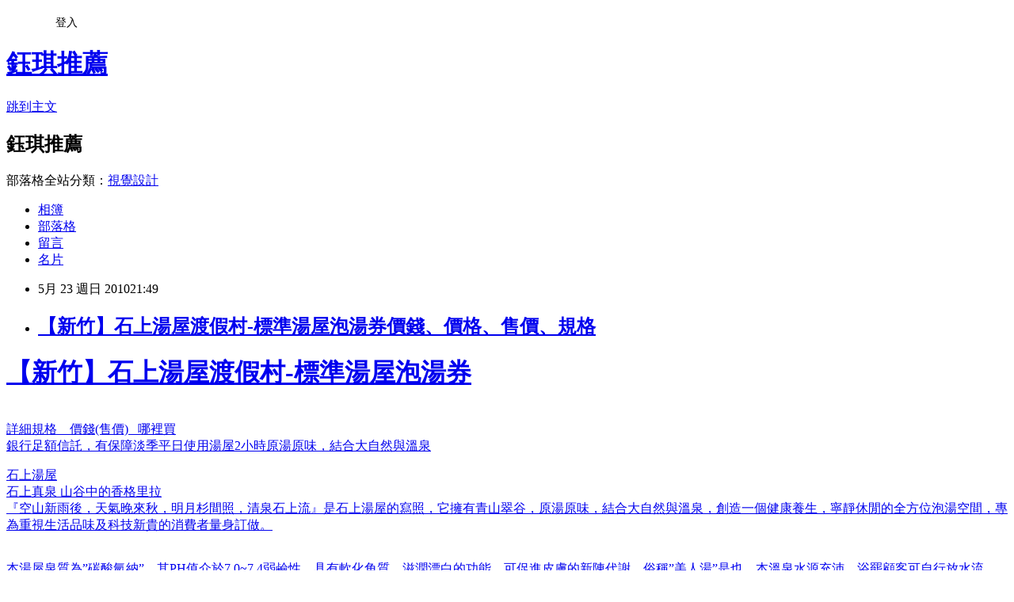

--- FILE ---
content_type: text/html; charset=utf-8
request_url: https://sampson12389.pixnet.net/blog/posts/5007226275
body_size: 30150
content:
<!DOCTYPE html><html lang="zh-TW"><head><meta charSet="utf-8"/><meta name="viewport" content="width=device-width, initial-scale=1"/><link rel="stylesheet" href="https://static.1px.tw/blog-next/_next/static/chunks/b1e52b495cc0137c.css" data-precedence="next"/><link rel="stylesheet" href="/fix.css?v=202601212335" type="text/css" data-precedence="medium"/><link rel="stylesheet" href="https://s3.1px.tw/blog/theme/choc/iframe-popup.css?v=202601212335" type="text/css" data-precedence="medium"/><link rel="stylesheet" href="https://s3.1px.tw/blog/theme/choc/plugins.min.css?v=202601212335" type="text/css" data-precedence="medium"/><link rel="stylesheet" href="https://s3.1px.tw/blog/theme/choc/openid-comment.css?v=202601212335" type="text/css" data-precedence="medium"/><link rel="stylesheet" href="https://s3.1px.tw/blog/theme/choc/style.min.css?v=202601212335" type="text/css" data-precedence="medium"/><link rel="stylesheet" href="https://s3.1px.tw/blog/theme/choc/main.min.css?v=202601212335" type="text/css" data-precedence="medium"/><link rel="stylesheet" href="https://pimg.1px.tw/sampson12389/assets/sampson12389.css?v=202601212335" type="text/css" data-precedence="medium"/><link rel="stylesheet" href="https://s3.1px.tw/blog/theme/choc/author-info.css?v=202601212335" type="text/css" data-precedence="medium"/><link rel="stylesheet" href="https://s3.1px.tw/blog/theme/choc/idlePop.min.css?v=202601212335" type="text/css" data-precedence="medium"/><link rel="preload" as="script" fetchPriority="low" href="https://static.1px.tw/blog-next/_next/static/chunks/94688e2baa9fea03.js"/><script src="https://static.1px.tw/blog-next/_next/static/chunks/41eaa5427c45ebcc.js" async=""></script><script src="https://static.1px.tw/blog-next/_next/static/chunks/e2c6231760bc85bd.js" async=""></script><script src="https://static.1px.tw/blog-next/_next/static/chunks/94bde6376cf279be.js" async=""></script><script src="https://static.1px.tw/blog-next/_next/static/chunks/426b9d9d938a9eb4.js" async=""></script><script src="https://static.1px.tw/blog-next/_next/static/chunks/turbopack-5021d21b4b170dda.js" async=""></script><script src="https://static.1px.tw/blog-next/_next/static/chunks/ff1a16fafef87110.js" async=""></script><script src="https://static.1px.tw/blog-next/_next/static/chunks/e308b2b9ce476a3e.js" async=""></script><script src="https://static.1px.tw/blog-next/_next/static/chunks/2bf79572a40338b7.js" async=""></script><script src="https://static.1px.tw/blog-next/_next/static/chunks/d3c6eed28c1dd8e2.js" async=""></script><script src="https://static.1px.tw/blog-next/_next/static/chunks/d4d39cfc2a072218.js" async=""></script><script src="https://static.1px.tw/blog-next/_next/static/chunks/6a5d72c05b9cd4ba.js" async=""></script><script src="https://static.1px.tw/blog-next/_next/static/chunks/8af6103cf1375f47.js" async=""></script><script src="https://static.1px.tw/blog-next/_next/static/chunks/60d08651d643cedc.js" async=""></script><script src="https://static.1px.tw/blog-next/_next/static/chunks/0ae21416dac1fa83.js" async=""></script><script src="https://static.1px.tw/blog-next/_next/static/chunks/6d1100e43ad18157.js" async=""></script><script src="https://static.1px.tw/blog-next/_next/static/chunks/87eeaf7a3b9005e8.js" async=""></script><script src="https://static.1px.tw/blog-next/_next/static/chunks/ed01c75076819ebd.js" async=""></script><script src="https://static.1px.tw/blog-next/_next/static/chunks/a4df8fc19a9a82e6.js" async=""></script><title>【新竹】石上湯屋渡假村-標準湯屋泡湯券價錢、價格、售價、規格</title><meta name="description" content="【新竹】石上湯屋渡假村-標準湯屋泡湯券 詳細規格    價錢(售價)   哪裡買銀行足額信託，有保障淡季平日使用湯屋2小時原湯原味，結合大自然與溫泉石上湯屋石上真泉 山谷中的香格里拉『空山新雨後，天氣晚來秋，明月杉間照，清泉石上流』是石上湯屋的寫照，它擁有青山翠谷，原湯原味，結合大自然與溫泉，創造一個健康養生，寧靜休閒的全方位泡湯空間，專為重視生活品味及科技新貴的消費者量身訂做。 本湯屋泉質為”碳酸氫納”，其PH值介於7.0~7.4弱鹼性，具有軟化角質，滋潤漂白的功能，可促進皮膚的新陳代謝，俗稱”美人湯”是也。本溫泉水源充沛，浴罷顧客可自行放水流失，因此絕無以回收水充數之情形，可安心使用。交通便利，由北二高芎林交流道下，及中豐路轉內灣入尖石鄉，只需30分鐘車程，讓您泡湯不用大費周章的北上烏來或南下廬山，且只需一般溫泉會館的消費，即可擁有五星級的最高享受。   大賀行銷保障你每張禮券的消費權益大賀行銷為維護消費者權益，特遵照行政院消保會最新相關規定，與票券正面記載之金融單位辦理專戶信託保障每張票券。大賀行銷若於正面記載之信託保障期間內，經法院或主管機關核定無法履行服務或交付商品時，本券持有人得向正面記載之金融機構請求履行連帶保證責任。本禮券之外消費，請依服務提供業者規定於各指定場所結清額外消費金額。 本券使用前敬請事先與服務提供業者聯絡，並須視其服務提供狀況而定。若發生正面記載商品內容與業者提供服務不符之情事，請與大賀行銷客服人員聯絡。連絡電話:02 - 66089876本票券由大賀行銷公司經指定銀行信託發行，如有任何疑慮請上Ticketbank網站查詢TICKETBANK 禮券查驗平台 ( www.ticketbank.com.tw )"/><meta name="author" content="鈺琪推薦"/><meta name="google-adsense-platform-account" content="pub-2647689032095179"/><meta name="fb:app_id" content="101730233200171"/><link rel="canonical" href="https://sampson12389.pixnet.net/blog/posts/5007226275"/><meta property="og:title" content="【新竹】石上湯屋渡假村-標準湯屋泡湯券價錢、價格、售價、規格"/><meta property="og:description" content="【新竹】石上湯屋渡假村-標準湯屋泡湯券 詳細規格    價錢(售價)   哪裡買銀行足額信託，有保障淡季平日使用湯屋2小時原湯原味，結合大自然與溫泉石上湯屋石上真泉 山谷中的香格里拉『空山新雨後，天氣晚來秋，明月杉間照，清泉石上流』是石上湯屋的寫照，它擁有青山翠谷，原湯原味，結合大自然與溫泉，創造一個健康養生，寧靜休閒的全方位泡湯空間，專為重視生活品味及科技新貴的消費者量身訂做。 本湯屋泉質為”碳酸氫納”，其PH值介於7.0~7.4弱鹼性，具有軟化角質，滋潤漂白的功能，可促進皮膚的新陳代謝，俗稱”美人湯”是也。本溫泉水源充沛，浴罷顧客可自行放水流失，因此絕無以回收水充數之情形，可安心使用。交通便利，由北二高芎林交流道下，及中豐路轉內灣入尖石鄉，只需30分鐘車程，讓您泡湯不用大費周章的北上烏來或南下廬山，且只需一般溫泉會館的消費，即可擁有五星級的最高享受。   大賀行銷保障你每張禮券的消費權益大賀行銷為維護消費者權益，特遵照行政院消保會最新相關規定，與票券正面記載之金融單位辦理專戶信託保障每張票券。大賀行銷若於正面記載之信託保障期間內，經法院或主管機關核定無法履行服務或交付商品時，本券持有人得向正面記載之金融機構請求履行連帶保證責任。本禮券之外消費，請依服務提供業者規定於各指定場所結清額外消費金額。 本券使用前敬請事先與服務提供業者聯絡，並須視其服務提供狀況而定。若發生正面記載商品內容與業者提供服務不符之情事，請與大賀行銷客服人員聯絡。連絡電話:02 - 66089876本票券由大賀行銷公司經指定銀行信託發行，如有任何疑慮請上Ticketbank網站查詢TICKETBANK 禮券查驗平台 ( www.ticketbank.com.tw )"/><meta property="og:url" content="https://sampson12389.pixnet.net/blog/posts/5007226275"/><meta property="og:image" content="http://rp1.monday.vip.tw1.yahoo.net/res/gdsale/st_pic/1896/st-1896675-s200.jpg"/><meta property="og:type" content="article"/><meta name="twitter:card" content="summary_large_image"/><meta name="twitter:title" content="【新竹】石上湯屋渡假村-標準湯屋泡湯券價錢、價格、售價、規格"/><meta name="twitter:description" content="【新竹】石上湯屋渡假村-標準湯屋泡湯券 詳細規格    價錢(售價)   哪裡買銀行足額信託，有保障淡季平日使用湯屋2小時原湯原味，結合大自然與溫泉石上湯屋石上真泉 山谷中的香格里拉『空山新雨後，天氣晚來秋，明月杉間照，清泉石上流』是石上湯屋的寫照，它擁有青山翠谷，原湯原味，結合大自然與溫泉，創造一個健康養生，寧靜休閒的全方位泡湯空間，專為重視生活品味及科技新貴的消費者量身訂做。 本湯屋泉質為”碳酸氫納”，其PH值介於7.0~7.4弱鹼性，具有軟化角質，滋潤漂白的功能，可促進皮膚的新陳代謝，俗稱”美人湯”是也。本溫泉水源充沛，浴罷顧客可自行放水流失，因此絕無以回收水充數之情形，可安心使用。交通便利，由北二高芎林交流道下，及中豐路轉內灣入尖石鄉，只需30分鐘車程，讓您泡湯不用大費周章的北上烏來或南下廬山，且只需一般溫泉會館的消費，即可擁有五星級的最高享受。   大賀行銷保障你每張禮券的消費權益大賀行銷為維護消費者權益，特遵照行政院消保會最新相關規定，與票券正面記載之金融單位辦理專戶信託保障每張票券。大賀行銷若於正面記載之信託保障期間內，經法院或主管機關核定無法履行服務或交付商品時，本券持有人得向正面記載之金融機構請求履行連帶保證責任。本禮券之外消費，請依服務提供業者規定於各指定場所結清額外消費金額。 本券使用前敬請事先與服務提供業者聯絡，並須視其服務提供狀況而定。若發生正面記載商品內容與業者提供服務不符之情事，請與大賀行銷客服人員聯絡。連絡電話:02 - 66089876本票券由大賀行銷公司經指定銀行信託發行，如有任何疑慮請上Ticketbank網站查詢TICKETBANK 禮券查驗平台 ( www.ticketbank.com.tw )"/><meta name="twitter:image" content="http://rp1.monday.vip.tw1.yahoo.net/res/gdsale/st_pic/1896/st-1896675-s200.jpg"/><link rel="icon" href="/favicon.ico?favicon.a62c60e0.ico" sizes="32x32" type="image/x-icon"/><script src="https://static.1px.tw/blog-next/_next/static/chunks/a6dad97d9634a72d.js" noModule=""></script></head><body><!--$--><!--/$--><!--$?--><template id="B:0"></template><!--/$--><script>requestAnimationFrame(function(){$RT=performance.now()});</script><script src="https://static.1px.tw/blog-next/_next/static/chunks/94688e2baa9fea03.js" id="_R_" async=""></script><div hidden id="S:0"><script id="pixnet-vars">
        window.PIXNET = {
          post_id: "5007226275",
          name: "sampson12389",
          user_id: 0,
          blog_id: "2415355",
          display_ads: true,
          ad_options: {"chictrip":false}
        };
      </script><script type="text/javascript" src="https://code.jquery.com/jquery-latest.min.js"></script><script id="json-ld-article-script" type="application/ld+json">{"@context":"https:\u002F\u002Fschema.org","@type":"BlogPosting","isAccessibleForFree":true,"mainEntityOfPage":{"@type":"WebPage","@id":"https:\u002F\u002Fsampson12389.pixnet.net\u002Fblog\u002Fposts\u002F5007226275"},"headline":"【新竹】石上湯屋渡假村-標準湯屋泡湯券價錢、價格、售價、規格","description":"\u003Cimg border='0' src='http:\u002F\u002Frp1.monday.vip.tw1.yahoo.net\u002Fres\u002Fgdsale\u002Fst_pic\u002F1896\u002Fst-1896675-s200.jpg'\u003E\u003Cbr \u002F\u003E【新竹】石上湯屋渡假村-標準湯屋泡湯券 \u003Cbr\u003E詳細規格    價錢(售價)   哪裡買\u003Cbr\u003E銀行足額信託，有保障淡季平日使用湯屋2小時原湯原味，結合大自然與溫泉\u003Cbr\u003E\u003Cfont style=\"font-size:12pt\" color=\"#cc0099\"\u003E石上湯屋\u003C\u002Ffont\u003E\u003Cfont color=\"#000000\" size=\"2\"\u003E\u003Cbr\u003E石上真泉 山谷中的香格里拉\u003Cbr\u003E『空山新雨後，天氣晚來秋，明月杉間照，清泉石上流』是石上湯屋的寫照，它擁有青山翠谷，原湯原味，結合大自然與溫泉，創造一個健康養生，寧靜休閒的全方位泡湯空間，專為重視生活品味及科技新貴的消費者量身訂做。\u003C\u002Ffont\u003E\u003Cp\u003E\u003C\u002Fp\u003E \u003Cfont color=\"#000000\" size=\"2\"\u003E\u003Cbr\u003E本湯屋泉質為”碳酸氫納”，其PH值介於7.0~7.4弱鹼性，具有軟化角質，滋潤漂白的功能，可促進皮膚的新陳代謝，俗稱”美人湯”是也。本溫泉水源充沛，浴罷顧客可自行放水流失，因此絕無以回收水充數之情形，可安心使用。交通便利，由北二高芎林交流道下，及中豐路轉內灣入尖石鄉，只需30分鐘車程，讓您泡湯不用大費周章的北上烏來或南下廬山，且只需一般溫泉會館的消費，即可擁有五星級的最高享受。\u003C\u002Ffont\u003E\u003Cp\u003E\u003C\u002Fp\u003E \u003Cfont color=\"#000000\" size=\"2\"\u003E\u003C\u002Ffont\u003E \u003Cfont color=\"#000000\" size=\"2\"\u003E\u003C\u002Ffont\u003E \u003Cfont style=\"font-size:14pt\" color=\"#ff0000\"\u003E大賀行銷保障你每張禮券的消費權益\u003C\u002Ffont\u003E\u003Cfont color=\"#000000\" size=\"2\"\u003E\u003Cbr\u003E大賀行銷為維護消費者權益，特遵照行政院消保會最新相關規定，與票券正面記載之金融單位辦理專戶信託保障每張票券。大賀行銷若於正面記載之信託保障期間內，經法院或主管機關核定無法履行服務或交付商品時，本券持有人得向正面記載之金融機構請求履行連帶保證責任。\u003Cbr\u003E本禮券之外消費，請依服務提供業者規定於各指定場所結清額外消費金額。 \u003Cbr\u003E本券使用前敬請事先與服務提供業者聯絡，並須視其服務提供狀況而定。若發生正面記載商品內容與業者提供服務不符之情事，請與大賀行銷客服人員聯絡。連絡電話:02 - 66089876\u003Cbr\u003E本票券由大賀行銷公司經指定銀行信託發行，如有任何疑慮請上Ticketbank網站查詢TICKETBANK 禮券查驗平台 ( www.ticketbank.com.tw )\u003C\u002Ffont\u003E","articleBody":"\u003Ca onmouseover=\"location.href='http:\u002F\u002Fbuy.yahoo.com.tw\u002Fgdsale\u002Fgdsale.asp?gdid=1896675&co_servername=346274e2b6cecc08d4c0547de27c5982';\" href=\"http:\u002F\u002Fbuy.yahoo.com.tw\u002Fgdsale\u002Fgdsale.asp?gdid=1896675&co_servername=346274e2b6cecc08d4c0547de27c5982\"\u003E\u003Ch1\u003E【新竹】石上湯屋渡假村-標準湯屋泡湯券\u003C\u002Fh1\u003E \u003Cimg border='0' src='http:\u002F\u002Frp1.monday.vip.tw1.yahoo.net\u002Fres\u002Fgdsale\u002Fst_pic\u002F1896\u002Fst-1896675-s200.jpg'\u003E\u003Cbr\u003E \u003Cfont style=\"color:#0000FF;font-size: 15px;\"\u003E詳細規格&nbsp;&nbsp;&nbsp;&nbsp;價錢(售價)&nbsp;&nbsp;&nbsp;哪裡買\u003C\u002Ffont\u003E\u003Cbr\u003E 銀行足額信託，有保障淡季平日使用湯屋2小時原湯原味，結合大自然與溫泉\u003Cbr\u003E \u003Cp\u003E \u003Cfont style=\"font-size:12pt\" color=\"#cc0099\"\u003E石上湯屋\u003C\u002Ffont\u003E\u003Cfont color=\"#000000\" size=\"2\"\u003E\u003Cbr\u003E石上真泉 山谷中的香格里拉\u003Cbr\u003E『空山新雨後，天氣晚來秋，明月杉間照，清泉石上流』是石上湯屋的寫照，它擁有青山翠谷，原湯原味，結合大自然與溫泉，創造一個健康養生，寧靜休閒的全方位泡湯空間，專為重視生活品味及科技新貴的消費者量身訂做。\u003C\u002Ffont\u003E\u003CIMG src=\"http:\u002F\u002Frp1.monday.vip.tw1.yahoo.net\u002Fres\u002Fgdsale\u002Fst_pic\u002F1896\u002Fst-1896675-1.jpg?u=2009\u002F12\u002F25 下午 05:35:51\" \u003E\u003Cp\u003E\u003Cp\u003E \u003Cfont color=\"#000000\" size=\"2\"\u003E\u003Cbr\u003E本湯屋泉質為”碳酸氫納”，其PH值介於7.0~7.4弱鹼性，具有軟化角質，滋潤漂白的功能，可促進皮膚的新陳代謝，俗稱”美人湯”是也。本溫泉水源充沛，浴罷顧客可自行放水流失，因此絕無以回收水充數之情形，可安心使用。交通便利，由北二高芎林交流道下，及中豐路轉內灣入尖石鄉，只需30分鐘車程，讓您泡湯不用大費周章的北上烏來或南下廬山，且只需一般溫泉會館的消費，即可擁有五星級的最高享受。\u003C\u002Ffont\u003E\u003CIMG src=\"http:\u002F\u002Frp1.monday.vip.tw1.yahoo.net\u002Fres\u002Fgdsale\u002Fst_pic\u002F1896\u002Fst-1896675-2.jpg?u=2009\u002F12\u002F25 下午 05:35:51\" \u003E\u003Cp\u003E\u003Cp\u003E \u003CIMG src=\"http:\u002F\u002Frp1.monday.vip.tw1.yahoo.net\u002Fres\u002Fgdsale\u002Fst_pic\u002F1896\u002Fst-1896675-3.jpg?u=2009\u002F12\u002F25 下午 05:35:51\" \u003E\u003Cp\u003E\u003Cfont color=\"#000000\" size=\"2\"\u003E\u003C\u002Ffont\u003E\u003Cp\u003E \u003CIMG src=\"http:\u002F\u002Frp1.monday.vip.tw1.yahoo.net\u002Fres\u002Fgdsale\u002Fst_pic\u002F1896\u002Fst-1896675-4.jpg?u=2009\u002F12\u002F25 下午 05:35:51\" \u003E\u003Cp\u003E\u003Cfont color=\"#000000\" size=\"2\"\u003E\u003C\u002Ffont\u003E\u003Cp\u003E \u003CIMG src=\"http:\u002F\u002Frp1.monday.vip.tw1.yahoo.net\u002Fres\u002Fgdsale\u002Fst_pic\u002F1896\u002Fst-1896675-5.jpg?u=2009\u002F12\u002F25 下午 05:35:51\" \u003E\u003Cp\u003E\u003Cfont style=\"font-size:14pt\" color=\"#ff0000\"\u003E大賀行銷保障你每張禮券的消費權益\u003C\u002Ffont\u003E\u003Cfont color=\"#000000\" size=\"2\"\u003E\u003Cbr\u003E大賀行銷為維護消費者權益，特遵照行政院消保會最新相關規定，與票券正面記載之金融單位辦理專戶信託保障每張票券。大賀行銷若於正面記載之信託保障期間內，經法院或主管機關核定無法履行服務或交付商品時，本券持有人得向正面記載之金融機構請求履行連帶保證責任。\u003Cbr\u003E 本禮券之外消費，請依服務提供業者規定於各指定場所結清額外消費金額。 \u003Cbr\u003E 本券使用前敬請事先與服務提供業者聯絡，並須視其服務提供狀況而定。若發生正面記載商品內容與業者提供服務不符之情事，請與大賀行銷客服人員聯絡。連絡電話:02 - 66089876\u003Cbr\u003E 本票券由大賀行銷公司經指定銀行信託發行，如有任何疑慮請上Ticketbank網站查詢TICKETBANK 禮券查驗平台 ( www.ticketbank.com.tw )\u003C\u002Ffont\u003E\u003C\u002Fa\u003E\u003Cimg src=\"http:\u002F\u002Ftw.img.webmaster.yahoo.com\u002F388433\u002Fystats.gif\"\u002F\u003E","image":["http:\u002F\u002Frp1.monday.vip.tw1.yahoo.net\u002Fres\u002Fgdsale\u002Fst_pic\u002F1896\u002Fst-1896675-s200.jpg"],"author":{"@type":"Person","name":"鈺琪推薦","url":"https:\u002F\u002Fwww.pixnet.net\u002Fpcard\u002Fsampson12389"},"publisher":{"@type":"Organization","name":"鈺琪推薦","logo":{"@type":"ImageObject","url":"https:\u002F\u002Fs3.1px.tw\u002Fblog\u002Fcommon\u002Favatar\u002Fblog_cover_dark.jpg"}},"datePublished":"2010-05-23T13:49:02.000Z","dateModified":"","keywords":[],"articleSection":"不設分類"}</script><template id="P:1"></template><template id="P:2"></template><template id="P:3"></template><section aria-label="Notifications alt+T" tabindex="-1" aria-live="polite" aria-relevant="additions text" aria-atomic="false"></section></div><script>(self.__next_f=self.__next_f||[]).push([0])</script><script>self.__next_f.push([1,"1:\"$Sreact.fragment\"\n3:I[39756,[\"https://static.1px.tw/blog-next/_next/static/chunks/ff1a16fafef87110.js\",\"https://static.1px.tw/blog-next/_next/static/chunks/e308b2b9ce476a3e.js\"],\"default\"]\n4:I[53536,[\"https://static.1px.tw/blog-next/_next/static/chunks/ff1a16fafef87110.js\",\"https://static.1px.tw/blog-next/_next/static/chunks/e308b2b9ce476a3e.js\"],\"default\"]\n6:I[97367,[\"https://static.1px.tw/blog-next/_next/static/chunks/ff1a16fafef87110.js\",\"https://static.1px.tw/blog-next/_next/static/chunks/e308b2b9ce476a3e.js\"],\"OutletBoundary\"]\n8:I[97367,[\"https://static.1px.tw/blog-next/_next/static/chunks/ff1a16fafef87110.js\",\"https://static.1px.tw/blog-next/_next/static/chunks/e308b2b9ce476a3e.js\"],\"ViewportBoundary\"]\na:I[97367,[\"https://static.1px.tw/blog-next/_next/static/chunks/ff1a16fafef87110.js\",\"https://static.1px.tw/blog-next/_next/static/chunks/e308b2b9ce476a3e.js\"],\"MetadataBoundary\"]\nc:I[63491,[\"https://static.1px.tw/blog-next/_next/static/chunks/2bf79572a40338b7.js\",\"https://static.1px.tw/blog-next/_next/static/chunks/d3c6eed28c1dd8e2.js\"],\"default\"]\n:HL[\"https://static.1px.tw/blog-next/_next/static/chunks/b1e52b495cc0137c.css\",\"style\"]\n"])</script><script>self.__next_f.push([1,"0:{\"P\":null,\"b\":\"Fh5CEL29DpBu-3dUnujtG\",\"c\":[\"\",\"blog\",\"posts\",\"5007226275\"],\"q\":\"\",\"i\":false,\"f\":[[[\"\",{\"children\":[\"blog\",{\"children\":[\"posts\",{\"children\":[[\"id\",\"5007226275\",\"d\"],{\"children\":[\"__PAGE__\",{}]}]}]}]},\"$undefined\",\"$undefined\",true],[[\"$\",\"$1\",\"c\",{\"children\":[[[\"$\",\"script\",\"script-0\",{\"src\":\"https://static.1px.tw/blog-next/_next/static/chunks/d4d39cfc2a072218.js\",\"async\":true,\"nonce\":\"$undefined\"}],[\"$\",\"script\",\"script-1\",{\"src\":\"https://static.1px.tw/blog-next/_next/static/chunks/6a5d72c05b9cd4ba.js\",\"async\":true,\"nonce\":\"$undefined\"}],[\"$\",\"script\",\"script-2\",{\"src\":\"https://static.1px.tw/blog-next/_next/static/chunks/8af6103cf1375f47.js\",\"async\":true,\"nonce\":\"$undefined\"}]],\"$L2\"]}],{\"children\":[[\"$\",\"$1\",\"c\",{\"children\":[null,[\"$\",\"$L3\",null,{\"parallelRouterKey\":\"children\",\"error\":\"$undefined\",\"errorStyles\":\"$undefined\",\"errorScripts\":\"$undefined\",\"template\":[\"$\",\"$L4\",null,{}],\"templateStyles\":\"$undefined\",\"templateScripts\":\"$undefined\",\"notFound\":\"$undefined\",\"forbidden\":\"$undefined\",\"unauthorized\":\"$undefined\"}]]}],{\"children\":[[\"$\",\"$1\",\"c\",{\"children\":[null,[\"$\",\"$L3\",null,{\"parallelRouterKey\":\"children\",\"error\":\"$undefined\",\"errorStyles\":\"$undefined\",\"errorScripts\":\"$undefined\",\"template\":[\"$\",\"$L4\",null,{}],\"templateStyles\":\"$undefined\",\"templateScripts\":\"$undefined\",\"notFound\":\"$undefined\",\"forbidden\":\"$undefined\",\"unauthorized\":\"$undefined\"}]]}],{\"children\":[[\"$\",\"$1\",\"c\",{\"children\":[null,[\"$\",\"$L3\",null,{\"parallelRouterKey\":\"children\",\"error\":\"$undefined\",\"errorStyles\":\"$undefined\",\"errorScripts\":\"$undefined\",\"template\":[\"$\",\"$L4\",null,{}],\"templateStyles\":\"$undefined\",\"templateScripts\":\"$undefined\",\"notFound\":\"$undefined\",\"forbidden\":\"$undefined\",\"unauthorized\":\"$undefined\"}]]}],{\"children\":[[\"$\",\"$1\",\"c\",{\"children\":[\"$L5\",[[\"$\",\"link\",\"0\",{\"rel\":\"stylesheet\",\"href\":\"https://static.1px.tw/blog-next/_next/static/chunks/b1e52b495cc0137c.css\",\"precedence\":\"next\",\"crossOrigin\":\"$undefined\",\"nonce\":\"$undefined\"}],[\"$\",\"script\",\"script-0\",{\"src\":\"https://static.1px.tw/blog-next/_next/static/chunks/0ae21416dac1fa83.js\",\"async\":true,\"nonce\":\"$undefined\"}],[\"$\",\"script\",\"script-1\",{\"src\":\"https://static.1px.tw/blog-next/_next/static/chunks/6d1100e43ad18157.js\",\"async\":true,\"nonce\":\"$undefined\"}],[\"$\",\"script\",\"script-2\",{\"src\":\"https://static.1px.tw/blog-next/_next/static/chunks/87eeaf7a3b9005e8.js\",\"async\":true,\"nonce\":\"$undefined\"}],[\"$\",\"script\",\"script-3\",{\"src\":\"https://static.1px.tw/blog-next/_next/static/chunks/ed01c75076819ebd.js\",\"async\":true,\"nonce\":\"$undefined\"}],[\"$\",\"script\",\"script-4\",{\"src\":\"https://static.1px.tw/blog-next/_next/static/chunks/a4df8fc19a9a82e6.js\",\"async\":true,\"nonce\":\"$undefined\"}]],[\"$\",\"$L6\",null,{\"children\":\"$@7\"}]]}],{},null,false,false]},null,false,false]},null,false,false]},null,false,false]},null,false,false],[\"$\",\"$1\",\"h\",{\"children\":[null,[\"$\",\"$L8\",null,{\"children\":\"$@9\"}],[\"$\",\"$La\",null,{\"children\":\"$@b\"}],null]}],false]],\"m\":\"$undefined\",\"G\":[\"$c\",[]],\"S\":false}\n"])</script><script>self.__next_f.push([1,"9:[[\"$\",\"meta\",\"0\",{\"charSet\":\"utf-8\"}],[\"$\",\"meta\",\"1\",{\"name\":\"viewport\",\"content\":\"width=device-width, initial-scale=1\"}]]\n"])</script><script>self.__next_f.push([1,"d:I[79520,[\"https://static.1px.tw/blog-next/_next/static/chunks/d4d39cfc2a072218.js\",\"https://static.1px.tw/blog-next/_next/static/chunks/6a5d72c05b9cd4ba.js\",\"https://static.1px.tw/blog-next/_next/static/chunks/8af6103cf1375f47.js\"],\"\"]\n10:I[2352,[\"https://static.1px.tw/blog-next/_next/static/chunks/d4d39cfc2a072218.js\",\"https://static.1px.tw/blog-next/_next/static/chunks/6a5d72c05b9cd4ba.js\",\"https://static.1px.tw/blog-next/_next/static/chunks/8af6103cf1375f47.js\"],\"AdultWarningModal\"]\n11:I[69182,[\"https://static.1px.tw/blog-next/_next/static/chunks/d4d39cfc2a072218.js\",\"https://static.1px.tw/blog-next/_next/static/chunks/6a5d72c05b9cd4ba.js\",\"https://static.1px.tw/blog-next/_next/static/chunks/8af6103cf1375f47.js\"],\"HydrationComplete\"]\n12:I[12985,[\"https://static.1px.tw/blog-next/_next/static/chunks/d4d39cfc2a072218.js\",\"https://static.1px.tw/blog-next/_next/static/chunks/6a5d72c05b9cd4ba.js\",\"https://static.1px.tw/blog-next/_next/static/chunks/8af6103cf1375f47.js\"],\"NuqsAdapter\"]\n13:I[82782,[\"https://static.1px.tw/blog-next/_next/static/chunks/d4d39cfc2a072218.js\",\"https://static.1px.tw/blog-next/_next/static/chunks/6a5d72c05b9cd4ba.js\",\"https://static.1px.tw/blog-next/_next/static/chunks/8af6103cf1375f47.js\"],\"RefineContext\"]\n14:I[29306,[\"https://static.1px.tw/blog-next/_next/static/chunks/d4d39cfc2a072218.js\",\"https://static.1px.tw/blog-next/_next/static/chunks/6a5d72c05b9cd4ba.js\",\"https://static.1px.tw/blog-next/_next/static/chunks/8af6103cf1375f47.js\",\"https://static.1px.tw/blog-next/_next/static/chunks/60d08651d643cedc.js\",\"https://static.1px.tw/blog-next/_next/static/chunks/d3c6eed28c1dd8e2.js\"],\"default\"]\n2:[\"$\",\"html\",null,{\"lang\":\"zh-TW\",\"children\":[[\"$\",\"$Ld\",null,{\"id\":\"google-tag-manager\",\"strategy\":\"afterInteractive\",\"children\":\"\\n(function(w,d,s,l,i){w[l]=w[l]||[];w[l].push({'gtm.start':\\nnew Date().getTime(),event:'gtm.js'});var f=d.getElementsByTagName(s)[0],\\nj=d.createElement(s),dl=l!='dataLayer'?'\u0026l='+l:'';j.async=true;j.src=\\n'https://www.googletagmanager.com/gtm.js?id='+i+dl;f.parentNode.insertBefore(j,f);\\n})(window,document,'script','dataLayer','GTM-TRLQMPKX');\\n  \"}],\"$Le\",\"$Lf\",[\"$\",\"body\",null,{\"children\":[[\"$\",\"$L10\",null,{\"display\":false}],[\"$\",\"$L11\",null,{}],[\"$\",\"$L12\",null,{\"children\":[\"$\",\"$L13\",null,{\"children\":[\"$\",\"$L3\",null,{\"parallelRouterKey\":\"children\",\"error\":\"$undefined\",\"errorStyles\":\"$undefined\",\"errorScripts\":\"$undefined\",\"template\":[\"$\",\"$L4\",null,{}],\"templateStyles\":\"$undefined\",\"templateScripts\":\"$undefined\",\"notFound\":[[\"$\",\"$L14\",null,{}],[]],\"forbidden\":\"$undefined\",\"unauthorized\":\"$undefined\"}]}]}]]}]]}]\n"])</script><script>self.__next_f.push([1,"e:null\nf:null\n"])</script><script>self.__next_f.push([1,"16:I[27201,[\"https://static.1px.tw/blog-next/_next/static/chunks/ff1a16fafef87110.js\",\"https://static.1px.tw/blog-next/_next/static/chunks/e308b2b9ce476a3e.js\"],\"IconMark\"]\n5:[[\"$\",\"script\",null,{\"id\":\"pixnet-vars\",\"children\":\"\\n        window.PIXNET = {\\n          post_id: \\\"5007226275\\\",\\n          name: \\\"sampson12389\\\",\\n          user_id: 0,\\n          blog_id: \\\"2415355\\\",\\n          display_ads: true,\\n          ad_options: {\\\"chictrip\\\":false}\\n        };\\n      \"}],\"$L15\"]\n"])</script><script>self.__next_f.push([1,"b:[[\"$\",\"title\",\"0\",{\"children\":\"【新竹】石上湯屋渡假村-標準湯屋泡湯券價錢、價格、售價、規格\"}],[\"$\",\"meta\",\"1\",{\"name\":\"description\",\"content\":\"【新竹】石上湯屋渡假村-標準湯屋泡湯券 詳細規格    價錢(售價)   哪裡買銀行足額信託，有保障淡季平日使用湯屋2小時原湯原味，結合大自然與溫泉石上湯屋石上真泉 山谷中的香格里拉『空山新雨後，天氣晚來秋，明月杉間照，清泉石上流』是石上湯屋的寫照，它擁有青山翠谷，原湯原味，結合大自然與溫泉，創造一個健康養生，寧靜休閒的全方位泡湯空間，專為重視生活品味及科技新貴的消費者量身訂做。 本湯屋泉質為”碳酸氫納”，其PH值介於7.0~7.4弱鹼性，具有軟化角質，滋潤漂白的功能，可促進皮膚的新陳代謝，俗稱”美人湯”是也。本溫泉水源充沛，浴罷顧客可自行放水流失，因此絕無以回收水充數之情形，可安心使用。交通便利，由北二高芎林交流道下，及中豐路轉內灣入尖石鄉，只需30分鐘車程，讓您泡湯不用大費周章的北上烏來或南下廬山，且只需一般溫泉會館的消費，即可擁有五星級的最高享受。   大賀行銷保障你每張禮券的消費權益大賀行銷為維護消費者權益，特遵照行政院消保會最新相關規定，與票券正面記載之金融單位辦理專戶信託保障每張票券。大賀行銷若於正面記載之信託保障期間內，經法院或主管機關核定無法履行服務或交付商品時，本券持有人得向正面記載之金融機構請求履行連帶保證責任。本禮券之外消費，請依服務提供業者規定於各指定場所結清額外消費金額。 本券使用前敬請事先與服務提供業者聯絡，並須視其服務提供狀況而定。若發生正面記載商品內容與業者提供服務不符之情事，請與大賀行銷客服人員聯絡。連絡電話:02 - 66089876本票券由大賀行銷公司經指定銀行信託發行，如有任何疑慮請上Ticketbank網站查詢TICKETBANK 禮券查驗平台 ( www.ticketbank.com.tw )\"}],[\"$\",\"meta\",\"2\",{\"name\":\"author\",\"content\":\"鈺琪推薦\"}],[\"$\",\"meta\",\"3\",{\"name\":\"google-adsense-platform-account\",\"content\":\"pub-2647689032095179\"}],[\"$\",\"meta\",\"4\",{\"name\":\"fb:app_id\",\"content\":\"101730233200171\"}],[\"$\",\"link\",\"5\",{\"rel\":\"canonical\",\"href\":\"https://sampson12389.pixnet.net/blog/posts/5007226275\"}],[\"$\",\"meta\",\"6\",{\"property\":\"og:title\",\"content\":\"【新竹】石上湯屋渡假村-標準湯屋泡湯券價錢、價格、售價、規格\"}],[\"$\",\"meta\",\"7\",{\"property\":\"og:description\",\"content\":\"【新竹】石上湯屋渡假村-標準湯屋泡湯券 詳細規格    價錢(售價)   哪裡買銀行足額信託，有保障淡季平日使用湯屋2小時原湯原味，結合大自然與溫泉石上湯屋石上真泉 山谷中的香格里拉『空山新雨後，天氣晚來秋，明月杉間照，清泉石上流』是石上湯屋的寫照，它擁有青山翠谷，原湯原味，結合大自然與溫泉，創造一個健康養生，寧靜休閒的全方位泡湯空間，專為重視生活品味及科技新貴的消費者量身訂做。 本湯屋泉質為”碳酸氫納”，其PH值介於7.0~7.4弱鹼性，具有軟化角質，滋潤漂白的功能，可促進皮膚的新陳代謝，俗稱”美人湯”是也。本溫泉水源充沛，浴罷顧客可自行放水流失，因此絕無以回收水充數之情形，可安心使用。交通便利，由北二高芎林交流道下，及中豐路轉內灣入尖石鄉，只需30分鐘車程，讓您泡湯不用大費周章的北上烏來或南下廬山，且只需一般溫泉會館的消費，即可擁有五星級的最高享受。   大賀行銷保障你每張禮券的消費權益大賀行銷為維護消費者權益，特遵照行政院消保會最新相關規定，與票券正面記載之金融單位辦理專戶信託保障每張票券。大賀行銷若於正面記載之信託保障期間內，經法院或主管機關核定無法履行服務或交付商品時，本券持有人得向正面記載之金融機構請求履行連帶保證責任。本禮券之外消費，請依服務提供業者規定於各指定場所結清額外消費金額。 本券使用前敬請事先與服務提供業者聯絡，並須視其服務提供狀況而定。若發生正面記載商品內容與業者提供服務不符之情事，請與大賀行銷客服人員聯絡。連絡電話:02 - 66089876本票券由大賀行銷公司經指定銀行信託發行，如有任何疑慮請上Ticketbank網站查詢TICKETBANK 禮券查驗平台 ( www.ticketbank.com.tw )\"}],[\"$\",\"meta\",\"8\",{\"property\":\"og:url\",\"content\":\"https://sampson12389.pixnet.net/blog/posts/5007226275\"}],[\"$\",\"meta\",\"9\",{\"property\":\"og:image\",\"content\":\"http://rp1.monday.vip.tw1.yahoo.net/res/gdsale/st_pic/1896/st-1896675-s200.jpg\"}],[\"$\",\"meta\",\"10\",{\"property\":\"og:type\",\"content\":\"article\"}],[\"$\",\"meta\",\"11\",{\"name\":\"twitter:card\",\"content\":\"summary_large_image\"}],[\"$\",\"meta\",\"12\",{\"name\":\"twitter:title\",\"content\":\"【新竹】石上湯屋渡假村-標準湯屋泡湯券價錢、價格、售價、規格\"}],[\"$\",\"meta\",\"13\",{\"name\":\"twitter:description\",\"content\":\"【新竹】石上湯屋渡假村-標準湯屋泡湯券 詳細規格    價錢(售價)   哪裡買銀行足額信託，有保障淡季平日使用湯屋2小時原湯原味，結合大自然與溫泉石上湯屋石上真泉 山谷中的香格里拉『空山新雨後，天氣晚來秋，明月杉間照，清泉石上流』是石上湯屋的寫照，它擁有青山翠谷，原湯原味，結合大自然與溫泉，創造一個健康養生，寧靜休閒的全方位泡湯空間，專為重視生活品味及科技新貴的消費者量身訂做。 本湯屋泉質為”碳酸氫納”，其PH值介於7.0~7.4弱鹼性，具有軟化角質，滋潤漂白的功能，可促進皮膚的新陳代謝，俗稱”美人湯”是也。本溫泉水源充沛，浴罷顧客可自行放水流失，因此絕無以回收水充數之情形，可安心使用。交通便利，由北二高芎林交流道下，及中豐路轉內灣入尖石鄉，只需30分鐘車程，讓您泡湯不用大費周章的北上烏來或南下廬山，且只需一般溫泉會館的消費，即可擁有五星級的最高享受。   大賀行銷保障你每張禮券的消費權益大賀行銷為維護消費者權益，特遵照行政院消保會最新相關規定，與票券正面記載之金融單位辦理專戶信託保障每張票券。大賀行銷若於正面記載之信託保障期間內，經法院或主管機關核定無法履行服務或交付商品時，本券持有人得向正面記載之金融機構請求履行連帶保證責任。本禮券之外消費，請依服務提供業者規定於各指定場所結清額外消費金額。 本券使用前敬請事先與服務提供業者聯絡，並須視其服務提供狀況而定。若發生正面記載商品內容與業者提供服務不符之情事，請與大賀行銷客服人員聯絡。連絡電話:02 - 66089876本票券由大賀行銷公司經指定銀行信託發行，如有任何疑慮請上Ticketbank網站查詢TICKETBANK 禮券查驗平台 ( www.ticketbank.com.tw )\"}],[\"$\",\"meta\",\"14\",{\"name\":\"twitter:image\",\"content\":\"http://rp1.monday.vip.tw1.yahoo.net/res/gdsale/st_pic/1896/st-1896675-s200.jpg\"}],[\"$\",\"link\",\"15\",{\"rel\":\"icon\",\"href\":\"/favicon.ico?favicon.a62c60e0.ico\",\"sizes\":\"32x32\",\"type\":\"image/x-icon\"}],[\"$\",\"$L16\",\"16\",{}]]\n"])</script><script>self.__next_f.push([1,"7:null\n"])</script><script>self.__next_f.push([1,":HL[\"/fix.css?v=202601212335\",\"style\",{\"type\":\"text/css\"}]\n:HL[\"https://s3.1px.tw/blog/theme/choc/iframe-popup.css?v=202601212335\",\"style\",{\"type\":\"text/css\"}]\n:HL[\"https://s3.1px.tw/blog/theme/choc/plugins.min.css?v=202601212335\",\"style\",{\"type\":\"text/css\"}]\n:HL[\"https://s3.1px.tw/blog/theme/choc/openid-comment.css?v=202601212335\",\"style\",{\"type\":\"text/css\"}]\n:HL[\"https://s3.1px.tw/blog/theme/choc/style.min.css?v=202601212335\",\"style\",{\"type\":\"text/css\"}]\n:HL[\"https://s3.1px.tw/blog/theme/choc/main.min.css?v=202601212335\",\"style\",{\"type\":\"text/css\"}]\n:HL[\"https://pimg.1px.tw/sampson12389/assets/sampson12389.css?v=202601212335\",\"style\",{\"type\":\"text/css\"}]\n:HL[\"https://s3.1px.tw/blog/theme/choc/author-info.css?v=202601212335\",\"style\",{\"type\":\"text/css\"}]\n:HL[\"https://s3.1px.tw/blog/theme/choc/idlePop.min.css?v=202601212335\",\"style\",{\"type\":\"text/css\"}]\n17:T1fd0,"])</script><script>self.__next_f.push([1,"{\"@context\":\"https:\\u002F\\u002Fschema.org\",\"@type\":\"BlogPosting\",\"isAccessibleForFree\":true,\"mainEntityOfPage\":{\"@type\":\"WebPage\",\"@id\":\"https:\\u002F\\u002Fsampson12389.pixnet.net\\u002Fblog\\u002Fposts\\u002F5007226275\"},\"headline\":\"【新竹】石上湯屋渡假村-標準湯屋泡湯券價錢、價格、售價、規格\",\"description\":\"\\u003Cimg border='0' src='http:\\u002F\\u002Frp1.monday.vip.tw1.yahoo.net\\u002Fres\\u002Fgdsale\\u002Fst_pic\\u002F1896\\u002Fst-1896675-s200.jpg'\\u003E\\u003Cbr \\u002F\\u003E【新竹】石上湯屋渡假村-標準湯屋泡湯券 \\u003Cbr\\u003E詳細規格    價錢(售價)   哪裡買\\u003Cbr\\u003E銀行足額信託，有保障淡季平日使用湯屋2小時原湯原味，結合大自然與溫泉\\u003Cbr\\u003E\\u003Cfont style=\\\"font-size:12pt\\\" color=\\\"#cc0099\\\"\\u003E石上湯屋\\u003C\\u002Ffont\\u003E\\u003Cfont color=\\\"#000000\\\" size=\\\"2\\\"\\u003E\\u003Cbr\\u003E石上真泉 山谷中的香格里拉\\u003Cbr\\u003E『空山新雨後，天氣晚來秋，明月杉間照，清泉石上流』是石上湯屋的寫照，它擁有青山翠谷，原湯原味，結合大自然與溫泉，創造一個健康養生，寧靜休閒的全方位泡湯空間，專為重視生活品味及科技新貴的消費者量身訂做。\\u003C\\u002Ffont\\u003E\\u003Cp\\u003E\\u003C\\u002Fp\\u003E \\u003Cfont color=\\\"#000000\\\" size=\\\"2\\\"\\u003E\\u003Cbr\\u003E本湯屋泉質為”碳酸氫納”，其PH值介於7.0~7.4弱鹼性，具有軟化角質，滋潤漂白的功能，可促進皮膚的新陳代謝，俗稱”美人湯”是也。本溫泉水源充沛，浴罷顧客可自行放水流失，因此絕無以回收水充數之情形，可安心使用。交通便利，由北二高芎林交流道下，及中豐路轉內灣入尖石鄉，只需30分鐘車程，讓您泡湯不用大費周章的北上烏來或南下廬山，且只需一般溫泉會館的消費，即可擁有五星級的最高享受。\\u003C\\u002Ffont\\u003E\\u003Cp\\u003E\\u003C\\u002Fp\\u003E \\u003Cfont color=\\\"#000000\\\" size=\\\"2\\\"\\u003E\\u003C\\u002Ffont\\u003E \\u003Cfont color=\\\"#000000\\\" size=\\\"2\\\"\\u003E\\u003C\\u002Ffont\\u003E \\u003Cfont style=\\\"font-size:14pt\\\" color=\\\"#ff0000\\\"\\u003E大賀行銷保障你每張禮券的消費權益\\u003C\\u002Ffont\\u003E\\u003Cfont color=\\\"#000000\\\" size=\\\"2\\\"\\u003E\\u003Cbr\\u003E大賀行銷為維護消費者權益，特遵照行政院消保會最新相關規定，與票券正面記載之金融單位辦理專戶信託保障每張票券。大賀行銷若於正面記載之信託保障期間內，經法院或主管機關核定無法履行服務或交付商品時，本券持有人得向正面記載之金融機構請求履行連帶保證責任。\\u003Cbr\\u003E本禮券之外消費，請依服務提供業者規定於各指定場所結清額外消費金額。 \\u003Cbr\\u003E本券使用前敬請事先與服務提供業者聯絡，並須視其服務提供狀況而定。若發生正面記載商品內容與業者提供服務不符之情事，請與大賀行銷客服人員聯絡。連絡電話:02 - 66089876\\u003Cbr\\u003E本票券由大賀行銷公司經指定銀行信託發行，如有任何疑慮請上Ticketbank網站查詢TICKETBANK 禮券查驗平台 ( www.ticketbank.com.tw )\\u003C\\u002Ffont\\u003E\",\"articleBody\":\"\\u003Ca onmouseover=\\\"location.href='http:\\u002F\\u002Fbuy.yahoo.com.tw\\u002Fgdsale\\u002Fgdsale.asp?gdid=1896675\u0026co_servername=346274e2b6cecc08d4c0547de27c5982';\\\" href=\\\"http:\\u002F\\u002Fbuy.yahoo.com.tw\\u002Fgdsale\\u002Fgdsale.asp?gdid=1896675\u0026co_servername=346274e2b6cecc08d4c0547de27c5982\\\"\\u003E\\u003Ch1\\u003E【新竹】石上湯屋渡假村-標準湯屋泡湯券\\u003C\\u002Fh1\\u003E \\u003Cimg border='0' src='http:\\u002F\\u002Frp1.monday.vip.tw1.yahoo.net\\u002Fres\\u002Fgdsale\\u002Fst_pic\\u002F1896\\u002Fst-1896675-s200.jpg'\\u003E\\u003Cbr\\u003E \\u003Cfont style=\\\"color:#0000FF;font-size: 15px;\\\"\\u003E詳細規格\u0026nbsp;\u0026nbsp;\u0026nbsp;\u0026nbsp;價錢(售價)\u0026nbsp;\u0026nbsp;\u0026nbsp;哪裡買\\u003C\\u002Ffont\\u003E\\u003Cbr\\u003E 銀行足額信託，有保障淡季平日使用湯屋2小時原湯原味，結合大自然與溫泉\\u003Cbr\\u003E \\u003Cp\\u003E \\u003Cfont style=\\\"font-size:12pt\\\" color=\\\"#cc0099\\\"\\u003E石上湯屋\\u003C\\u002Ffont\\u003E\\u003Cfont color=\\\"#000000\\\" size=\\\"2\\\"\\u003E\\u003Cbr\\u003E石上真泉 山谷中的香格里拉\\u003Cbr\\u003E『空山新雨後，天氣晚來秋，明月杉間照，清泉石上流』是石上湯屋的寫照，它擁有青山翠谷，原湯原味，結合大自然與溫泉，創造一個健康養生，寧靜休閒的全方位泡湯空間，專為重視生活品味及科技新貴的消費者量身訂做。\\u003C\\u002Ffont\\u003E\\u003CIMG src=\\\"http:\\u002F\\u002Frp1.monday.vip.tw1.yahoo.net\\u002Fres\\u002Fgdsale\\u002Fst_pic\\u002F1896\\u002Fst-1896675-1.jpg?u=2009\\u002F12\\u002F25 下午 05:35:51\\\" \\u003E\\u003Cp\\u003E\\u003Cp\\u003E \\u003Cfont color=\\\"#000000\\\" size=\\\"2\\\"\\u003E\\u003Cbr\\u003E本湯屋泉質為”碳酸氫納”，其PH值介於7.0~7.4弱鹼性，具有軟化角質，滋潤漂白的功能，可促進皮膚的新陳代謝，俗稱”美人湯”是也。本溫泉水源充沛，浴罷顧客可自行放水流失，因此絕無以回收水充數之情形，可安心使用。交通便利，由北二高芎林交流道下，及中豐路轉內灣入尖石鄉，只需30分鐘車程，讓您泡湯不用大費周章的北上烏來或南下廬山，且只需一般溫泉會館的消費，即可擁有五星級的最高享受。\\u003C\\u002Ffont\\u003E\\u003CIMG src=\\\"http:\\u002F\\u002Frp1.monday.vip.tw1.yahoo.net\\u002Fres\\u002Fgdsale\\u002Fst_pic\\u002F1896\\u002Fst-1896675-2.jpg?u=2009\\u002F12\\u002F25 下午 05:35:51\\\" \\u003E\\u003Cp\\u003E\\u003Cp\\u003E \\u003CIMG src=\\\"http:\\u002F\\u002Frp1.monday.vip.tw1.yahoo.net\\u002Fres\\u002Fgdsale\\u002Fst_pic\\u002F1896\\u002Fst-1896675-3.jpg?u=2009\\u002F12\\u002F25 下午 05:35:51\\\" \\u003E\\u003Cp\\u003E\\u003Cfont color=\\\"#000000\\\" size=\\\"2\\\"\\u003E\\u003C\\u002Ffont\\u003E\\u003Cp\\u003E \\u003CIMG src=\\\"http:\\u002F\\u002Frp1.monday.vip.tw1.yahoo.net\\u002Fres\\u002Fgdsale\\u002Fst_pic\\u002F1896\\u002Fst-1896675-4.jpg?u=2009\\u002F12\\u002F25 下午 05:35:51\\\" \\u003E\\u003Cp\\u003E\\u003Cfont color=\\\"#000000\\\" size=\\\"2\\\"\\u003E\\u003C\\u002Ffont\\u003E\\u003Cp\\u003E \\u003CIMG src=\\\"http:\\u002F\\u002Frp1.monday.vip.tw1.yahoo.net\\u002Fres\\u002Fgdsale\\u002Fst_pic\\u002F1896\\u002Fst-1896675-5.jpg?u=2009\\u002F12\\u002F25 下午 05:35:51\\\" \\u003E\\u003Cp\\u003E\\u003Cfont style=\\\"font-size:14pt\\\" color=\\\"#ff0000\\\"\\u003E大賀行銷保障你每張禮券的消費權益\\u003C\\u002Ffont\\u003E\\u003Cfont color=\\\"#000000\\\" size=\\\"2\\\"\\u003E\\u003Cbr\\u003E大賀行銷為維護消費者權益，特遵照行政院消保會最新相關規定，與票券正面記載之金融單位辦理專戶信託保障每張票券。大賀行銷若於正面記載之信託保障期間內，經法院或主管機關核定無法履行服務或交付商品時，本券持有人得向正面記載之金融機構請求履行連帶保證責任。\\u003Cbr\\u003E 本禮券之外消費，請依服務提供業者規定於各指定場所結清額外消費金額。 \\u003Cbr\\u003E 本券使用前敬請事先與服務提供業者聯絡，並須視其服務提供狀況而定。若發生正面記載商品內容與業者提供服務不符之情事，請與大賀行銷客服人員聯絡。連絡電話:02 - 66089876\\u003Cbr\\u003E 本票券由大賀行銷公司經指定銀行信託發行，如有任何疑慮請上Ticketbank網站查詢TICKETBANK 禮券查驗平台 ( www.ticketbank.com.tw )\\u003C\\u002Ffont\\u003E\\u003C\\u002Fa\\u003E\\u003Cimg src=\\\"http:\\u002F\\u002Ftw.img.webmaster.yahoo.com\\u002F388433\\u002Fystats.gif\\\"\\u002F\\u003E\",\"image\":[\"http:\\u002F\\u002Frp1.monday.vip.tw1.yahoo.net\\u002Fres\\u002Fgdsale\\u002Fst_pic\\u002F1896\\u002Fst-1896675-s200.jpg\"],\"author\":{\"@type\":\"Person\",\"name\":\"鈺琪推薦\",\"url\":\"https:\\u002F\\u002Fwww.pixnet.net\\u002Fpcard\\u002Fsampson12389\"},\"publisher\":{\"@type\":\"Organization\",\"name\":\"鈺琪推薦\",\"logo\":{\"@type\":\"ImageObject\",\"url\":\"https:\\u002F\\u002Fs3.1px.tw\\u002Fblog\\u002Fcommon\\u002Favatar\\u002Fblog_cover_dark.jpg\"}},\"datePublished\":\"2010-05-23T13:49:02.000Z\",\"dateModified\":\"\",\"keywords\":[],\"articleSection\":\"不設分類\"}"])</script><script>self.__next_f.push([1,"15:[[[[\"$\",\"link\",\"/fix.css?v=202601212335\",{\"rel\":\"stylesheet\",\"href\":\"/fix.css?v=202601212335\",\"type\":\"text/css\",\"precedence\":\"medium\"}],[\"$\",\"link\",\"https://s3.1px.tw/blog/theme/choc/iframe-popup.css?v=202601212335\",{\"rel\":\"stylesheet\",\"href\":\"https://s3.1px.tw/blog/theme/choc/iframe-popup.css?v=202601212335\",\"type\":\"text/css\",\"precedence\":\"medium\"}],[\"$\",\"link\",\"https://s3.1px.tw/blog/theme/choc/plugins.min.css?v=202601212335\",{\"rel\":\"stylesheet\",\"href\":\"https://s3.1px.tw/blog/theme/choc/plugins.min.css?v=202601212335\",\"type\":\"text/css\",\"precedence\":\"medium\"}],[\"$\",\"link\",\"https://s3.1px.tw/blog/theme/choc/openid-comment.css?v=202601212335\",{\"rel\":\"stylesheet\",\"href\":\"https://s3.1px.tw/blog/theme/choc/openid-comment.css?v=202601212335\",\"type\":\"text/css\",\"precedence\":\"medium\"}],[\"$\",\"link\",\"https://s3.1px.tw/blog/theme/choc/style.min.css?v=202601212335\",{\"rel\":\"stylesheet\",\"href\":\"https://s3.1px.tw/blog/theme/choc/style.min.css?v=202601212335\",\"type\":\"text/css\",\"precedence\":\"medium\"}],[\"$\",\"link\",\"https://s3.1px.tw/blog/theme/choc/main.min.css?v=202601212335\",{\"rel\":\"stylesheet\",\"href\":\"https://s3.1px.tw/blog/theme/choc/main.min.css?v=202601212335\",\"type\":\"text/css\",\"precedence\":\"medium\"}],[\"$\",\"link\",\"https://pimg.1px.tw/sampson12389/assets/sampson12389.css?v=202601212335\",{\"rel\":\"stylesheet\",\"href\":\"https://pimg.1px.tw/sampson12389/assets/sampson12389.css?v=202601212335\",\"type\":\"text/css\",\"precedence\":\"medium\"}],[\"$\",\"link\",\"https://s3.1px.tw/blog/theme/choc/author-info.css?v=202601212335\",{\"rel\":\"stylesheet\",\"href\":\"https://s3.1px.tw/blog/theme/choc/author-info.css?v=202601212335\",\"type\":\"text/css\",\"precedence\":\"medium\"}],[\"$\",\"link\",\"https://s3.1px.tw/blog/theme/choc/idlePop.min.css?v=202601212335\",{\"rel\":\"stylesheet\",\"href\":\"https://s3.1px.tw/blog/theme/choc/idlePop.min.css?v=202601212335\",\"type\":\"text/css\",\"precedence\":\"medium\"}]],[\"$\",\"script\",null,{\"type\":\"text/javascript\",\"src\":\"https://code.jquery.com/jquery-latest.min.js\"}]],[[\"$\",\"script\",null,{\"id\":\"json-ld-article-script\",\"type\":\"application/ld+json\",\"dangerouslySetInnerHTML\":{\"__html\":\"$17\"}}],\"$L18\"],\"$L19\",\"$L1a\"]\n"])</script><script>self.__next_f.push([1,"1b:I[5479,[\"https://static.1px.tw/blog-next/_next/static/chunks/d4d39cfc2a072218.js\",\"https://static.1px.tw/blog-next/_next/static/chunks/6a5d72c05b9cd4ba.js\",\"https://static.1px.tw/blog-next/_next/static/chunks/8af6103cf1375f47.js\",\"https://static.1px.tw/blog-next/_next/static/chunks/0ae21416dac1fa83.js\",\"https://static.1px.tw/blog-next/_next/static/chunks/6d1100e43ad18157.js\",\"https://static.1px.tw/blog-next/_next/static/chunks/87eeaf7a3b9005e8.js\",\"https://static.1px.tw/blog-next/_next/static/chunks/ed01c75076819ebd.js\",\"https://static.1px.tw/blog-next/_next/static/chunks/a4df8fc19a9a82e6.js\"],\"default\"]\n1c:I[38045,[\"https://static.1px.tw/blog-next/_next/static/chunks/d4d39cfc2a072218.js\",\"https://static.1px.tw/blog-next/_next/static/chunks/6a5d72c05b9cd4ba.js\",\"https://static.1px.tw/blog-next/_next/static/chunks/8af6103cf1375f47.js\",\"https://static.1px.tw/blog-next/_next/static/chunks/0ae21416dac1fa83.js\",\"https://static.1px.tw/blog-next/_next/static/chunks/6d1100e43ad18157.js\",\"https://static.1px.tw/blog-next/_next/static/chunks/87eeaf7a3b9005e8.js\",\"https://static.1px.tw/blog-next/_next/static/chunks/ed01c75076819ebd.js\",\"https://static.1px.tw/blog-next/_next/static/chunks/a4df8fc19a9a82e6.js\"],\"ArticleHead\"]\n18:[\"$\",\"script\",null,{\"id\":\"json-ld-breadcrumb-script\",\"type\":\"application/ld+json\",\"dangerouslySetInnerHTML\":{\"__html\":\"{\\\"@context\\\":\\\"https:\\\\u002F\\\\u002Fschema.org\\\",\\\"@type\\\":\\\"BreadcrumbList\\\",\\\"itemListElement\\\":[{\\\"@type\\\":\\\"ListItem\\\",\\\"position\\\":1,\\\"name\\\":\\\"首頁\\\",\\\"item\\\":\\\"https:\\\\u002F\\\\u002Fsampson12389.pixnet.net\\\"},{\\\"@type\\\":\\\"ListItem\\\",\\\"position\\\":2,\\\"name\\\":\\\"部落格\\\",\\\"item\\\":\\\"https:\\\\u002F\\\\u002Fsampson12389.pixnet.net\\\\u002Fblog\\\"},{\\\"@type\\\":\\\"ListItem\\\",\\\"position\\\":3,\\\"name\\\":\\\"文章\\\",\\\"item\\\":\\\"https:\\\\u002F\\\\u002Fsampson12389.pixnet.net\\\\u002Fblog\\\\u002Fposts\\\"},{\\\"@type\\\":\\\"ListItem\\\",\\\"position\\\":4,\\\"name\\\":\\\"【新竹】石上湯屋渡假村-標準湯屋泡湯券價錢、價格、售價、規格\\\",\\\"item\\\":\\\"https:\\\\u002F\\\\u002Fsampson12389.pixnet.net\\\\u002Fblog\\\\u002Fposts\\\\u002F5007226275\\\"}]}\"}}]\n1d:T9a8,\u003cimg border='0' src='http://rp1.monday.vip.tw1.yahoo.net/res/gdsale/st_pic/1896/st-1896675-s200.jpg'\u003e\u003cbr /\u003e【新竹】石上湯屋渡假村-標準湯屋泡湯券 \u003cbr\u003e詳細規格    價錢(售價)   哪裡買\u003cbr\u003e銀行足額信託，有保障淡季平日使用湯屋2小時原湯原味，結合大自然與溫泉\u003cbr\u003e\u003cfont style=\"font-size:12pt\" color=\"#cc0099\"\u003e石上湯屋\u003c/font\u003e\u003cfont color=\"#000000\" size=\"2\"\u003e\u003cbr\u003e石上真泉 山谷中的香格里拉\u003cbr\u003e『空山新雨後，天氣晚來秋，明月杉間照，清泉石上流』是石上湯屋的寫照，它擁有青山翠谷，原湯原味，結合大自然與溫泉，創造一個健康養生，寧靜休閒的全方位泡湯空間，專為重視生活品味及科技新貴的消費者量身訂做。\u003c/font\u003e\u003cp\u003e\u003c/p\u003e \u003cfont color=\"#000000\" size=\"2\"\u003e\u003cbr\u003e本湯屋泉質為”碳酸氫納”，其PH值介於7.0~7.4弱鹼性，具有軟化角質，滋潤漂白的功能，可促進皮膚的新陳代謝，俗稱”美人湯”是也。本溫泉水源充沛，浴罷顧客可自行放水流失，因此絕無以回收水充數之情形，可安心使用。交通便利，由北二高芎林交流道下，及中豐路轉內灣入尖石鄉，只需30分鐘車程，讓您泡湯不用大費周章的北上烏來或南下廬山，且只需一般溫泉會館的消費，即可擁有五星級的最高享受。\u003c/font\u003e\u003cp\u003e\u003c/p\u003e \u003cfont color=\"#000000\" size=\"2\"\u003e\u003c/font\u003e \u003cfont color=\"#000000\" size=\"2\"\u003e\u003c/font\u003e \u003cfont style=\"font-size:14pt\" color=\"#ff0000\"\u003e大賀行銷保障你每張禮券的消費權益\u003c/font\u003e\u003cfont color=\"#000000\" size=\"2\"\u003e\u003cbr\u003e大賀行銷為維護消費者權益，特遵照行政院消保會最新相關規定，與票券正面記載之金融單位辦理專戶信託保障每張票券。大賀行銷若於正面記載之信託保障期間內，經法院或主管機關核定無法履行服務或交付商品時，本券持有人得向正面記載之金融機構請求履行連帶保證責任。\u003cbr\u003e本禮券之外消費，請依服務"])</script><script>self.__next_f.push([1,"提供業者規定於各指定場所結清額外消費金額。 \u003cbr\u003e本券使用前敬請事先與服務提供業者聯絡，並須視其服務提供狀況而定。若發生正面記載商品內容與業者提供服務不符之情事，請與大賀行銷客服人員聯絡。連絡電話:02 - 66089876\u003cbr\u003e本票券由大賀行銷公司經指定銀行信託發行，如有任何疑慮請上Ticketbank網站查詢TICKETBANK 禮券查驗平台 ( www.ticketbank.com.tw )\u003c/font\u003e1e:Td94,"])</script><script>self.__next_f.push([1,"\u003ca onmouseover=\"location.href='http://buy.yahoo.com.tw/gdsale/gdsale.asp?gdid=1896675\u0026co_servername=346274e2b6cecc08d4c0547de27c5982';\" href=\"http://buy.yahoo.com.tw/gdsale/gdsale.asp?gdid=1896675\u0026co_servername=346274e2b6cecc08d4c0547de27c5982\"\u003e\u003ch1\u003e【新竹】石上湯屋渡假村-標準湯屋泡湯券\u003c/h1\u003e \u003cimg border='0' src='http://rp1.monday.vip.tw1.yahoo.net/res/gdsale/st_pic/1896/st-1896675-s200.jpg'\u003e\u003cbr\u003e \u003cfont style=\"color:#0000FF;font-size: 15px;\"\u003e詳細規格\u0026nbsp;\u0026nbsp;\u0026nbsp;\u0026nbsp;價錢(售價)\u0026nbsp;\u0026nbsp;\u0026nbsp;哪裡買\u003c/font\u003e\u003cbr\u003e 銀行足額信託，有保障淡季平日使用湯屋2小時原湯原味，結合大自然與溫泉\u003cbr\u003e \u003cp\u003e \u003cfont style=\"font-size:12pt\" color=\"#cc0099\"\u003e石上湯屋\u003c/font\u003e\u003cfont color=\"#000000\" size=\"2\"\u003e\u003cbr\u003e石上真泉 山谷中的香格里拉\u003cbr\u003e『空山新雨後，天氣晚來秋，明月杉間照，清泉石上流』是石上湯屋的寫照，它擁有青山翠谷，原湯原味，結合大自然與溫泉，創造一個健康養生，寧靜休閒的全方位泡湯空間，專為重視生活品味及科技新貴的消費者量身訂做。\u003c/font\u003e\u003cIMG src=\"http://rp1.monday.vip.tw1.yahoo.net/res/gdsale/st_pic/1896/st-1896675-1.jpg?u=2009/12/25 下午 05:35:51\" \u003e\u003cp\u003e\u003cp\u003e \u003cfont color=\"#000000\" size=\"2\"\u003e\u003cbr\u003e本湯屋泉質為”碳酸氫納”，其PH值介於7.0~7.4弱鹼性，具有軟化角質，滋潤漂白的功能，可促進皮膚的新陳代謝，俗稱”美人湯”是也。本溫泉水源充沛，浴罷顧客可自行放水流失，因此絕無以回收水充數之情形，可安心使用。交通便利，由北二高芎林交流道下，及中豐路轉內灣入尖石鄉，只需30分鐘車程，讓您泡湯不用大費周章的北上烏來或南下廬山，且只需一般溫泉會館的消費，即可擁有五星級的最高享受。\u003c/font\u003e\u003cIMG src=\"http://rp1.monday.vip.tw1.yahoo.net/res/gdsale/st_pic/1896/st-1896675-2.jpg?u=2009/12/25 下午 05:35:51\" \u003e\u003cp\u003e\u003cp\u003e \u003cIMG src=\"http://rp1.monday.vip.tw1.yahoo.net/res/gdsale/st_pic/1896/st-1896675-3.jpg?u=2009/12/25 下午 05:35:51\" \u003e\u003cp\u003e\u003cfont color=\"#000000\" size=\"2\"\u003e\u003c/font\u003e\u003cp\u003e \u003cIMG src=\"http://rp1.monday.vip.tw1.yahoo.net/res/gdsale/st_pic/1896/st-1896675-4.jpg?u=2009/12/25 下午 05:35:51\" \u003e\u003cp\u003e\u003cfont color=\"#000000\" size=\"2\"\u003e\u003c/font\u003e\u003cp\u003e \u003cIMG src=\"http://rp1.monday.vip.tw1.yahoo.net/res/gdsale/st_pic/1896/st-1896675-5.jpg?u=2009/12/25 下午 05:35:51\" \u003e\u003cp\u003e\u003cfont style=\"font-size:14pt\" color=\"#ff0000\"\u003e大賀行銷保障你每張禮券的消費權益\u003c/font\u003e\u003cfont color=\"#000000\" size=\"2\"\u003e\u003cbr\u003e大賀行銷為維護消費者權益，特遵照行政院消保會最新相關規定，與票券正面記載之金融單位辦理專戶信託保障每張票券。大賀行銷若於正面記載之信託保障期間內，經法院或主管機關核定無法履行服務或交付商品時，本券持有人得向正面記載之金融機構請求履行連帶保證責任。\u003cbr\u003e 本禮券之外消費，請依服務提供業者規定於各指定場所結清額外消費金額。 \u003cbr\u003e 本券使用前敬請事先與服務提供業者聯絡，並須視其服務提供狀況而定。若發生正面記載商品內容與業者提供服務不符之情事，請與大賀行銷客服人員聯絡。連絡電話:02 - 66089876\u003cbr\u003e 本票券由大賀行銷公司經指定銀行信託發行，如有任何疑慮請上Ticketbank網站查詢TICKETBANK 禮券查驗平台 ( www.ticketbank.com.tw )\u003c/font\u003e\u003c/a\u003e\u003cimg src=\"http://tw.img.webmaster.yahoo.com/388433/ystats.gif\"/\u003e"])</script><script>self.__next_f.push([1,"1f:Td94,"])</script><script>self.__next_f.push([1,"\u003ca onmouseover=\"location.href='http://buy.yahoo.com.tw/gdsale/gdsale.asp?gdid=1896675\u0026co_servername=346274e2b6cecc08d4c0547de27c5982';\" href=\"http://buy.yahoo.com.tw/gdsale/gdsale.asp?gdid=1896675\u0026co_servername=346274e2b6cecc08d4c0547de27c5982\"\u003e\u003ch1\u003e【新竹】石上湯屋渡假村-標準湯屋泡湯券\u003c/h1\u003e \u003cimg border='0' src='http://rp1.monday.vip.tw1.yahoo.net/res/gdsale/st_pic/1896/st-1896675-s200.jpg'\u003e\u003cbr\u003e \u003cfont style=\"color:#0000FF;font-size: 15px;\"\u003e詳細規格\u0026nbsp;\u0026nbsp;\u0026nbsp;\u0026nbsp;價錢(售價)\u0026nbsp;\u0026nbsp;\u0026nbsp;哪裡買\u003c/font\u003e\u003cbr\u003e 銀行足額信託，有保障淡季平日使用湯屋2小時原湯原味，結合大自然與溫泉\u003cbr\u003e \u003cp\u003e \u003cfont style=\"font-size:12pt\" color=\"#cc0099\"\u003e石上湯屋\u003c/font\u003e\u003cfont color=\"#000000\" size=\"2\"\u003e\u003cbr\u003e石上真泉 山谷中的香格里拉\u003cbr\u003e『空山新雨後，天氣晚來秋，明月杉間照，清泉石上流』是石上湯屋的寫照，它擁有青山翠谷，原湯原味，結合大自然與溫泉，創造一個健康養生，寧靜休閒的全方位泡湯空間，專為重視生活品味及科技新貴的消費者量身訂做。\u003c/font\u003e\u003cIMG src=\"http://rp1.monday.vip.tw1.yahoo.net/res/gdsale/st_pic/1896/st-1896675-1.jpg?u=2009/12/25 下午 05:35:51\" \u003e\u003cp\u003e\u003cp\u003e \u003cfont color=\"#000000\" size=\"2\"\u003e\u003cbr\u003e本湯屋泉質為”碳酸氫納”，其PH值介於7.0~7.4弱鹼性，具有軟化角質，滋潤漂白的功能，可促進皮膚的新陳代謝，俗稱”美人湯”是也。本溫泉水源充沛，浴罷顧客可自行放水流失，因此絕無以回收水充數之情形，可安心使用。交通便利，由北二高芎林交流道下，及中豐路轉內灣入尖石鄉，只需30分鐘車程，讓您泡湯不用大費周章的北上烏來或南下廬山，且只需一般溫泉會館的消費，即可擁有五星級的最高享受。\u003c/font\u003e\u003cIMG src=\"http://rp1.monday.vip.tw1.yahoo.net/res/gdsale/st_pic/1896/st-1896675-2.jpg?u=2009/12/25 下午 05:35:51\" \u003e\u003cp\u003e\u003cp\u003e \u003cIMG src=\"http://rp1.monday.vip.tw1.yahoo.net/res/gdsale/st_pic/1896/st-1896675-3.jpg?u=2009/12/25 下午 05:35:51\" \u003e\u003cp\u003e\u003cfont color=\"#000000\" size=\"2\"\u003e\u003c/font\u003e\u003cp\u003e \u003cIMG src=\"http://rp1.monday.vip.tw1.yahoo.net/res/gdsale/st_pic/1896/st-1896675-4.jpg?u=2009/12/25 下午 05:35:51\" \u003e\u003cp\u003e\u003cfont color=\"#000000\" size=\"2\"\u003e\u003c/font\u003e\u003cp\u003e \u003cIMG src=\"http://rp1.monday.vip.tw1.yahoo.net/res/gdsale/st_pic/1896/st-1896675-5.jpg?u=2009/12/25 下午 05:35:51\" \u003e\u003cp\u003e\u003cfont style=\"font-size:14pt\" color=\"#ff0000\"\u003e大賀行銷保障你每張禮券的消費權益\u003c/font\u003e\u003cfont color=\"#000000\" size=\"2\"\u003e\u003cbr\u003e大賀行銷為維護消費者權益，特遵照行政院消保會最新相關規定，與票券正面記載之金融單位辦理專戶信託保障每張票券。大賀行銷若於正面記載之信託保障期間內，經法院或主管機關核定無法履行服務或交付商品時，本券持有人得向正面記載之金融機構請求履行連帶保證責任。\u003cbr\u003e 本禮券之外消費，請依服務提供業者規定於各指定場所結清額外消費金額。 \u003cbr\u003e 本券使用前敬請事先與服務提供業者聯絡，並須視其服務提供狀況而定。若發生正面記載商品內容與業者提供服務不符之情事，請與大賀行銷客服人員聯絡。連絡電話:02 - 66089876\u003cbr\u003e 本票券由大賀行銷公司經指定銀行信託發行，如有任何疑慮請上Ticketbank網站查詢TICKETBANK 禮券查驗平台 ( www.ticketbank.com.tw )\u003c/font\u003e\u003c/a\u003e\u003cimg src=\"http://tw.img.webmaster.yahoo.com/388433/ystats.gif\"/\u003e"])</script><script>self.__next_f.push([1,"1a:[\"$\",\"div\",null,{\"className\":\"main-container\",\"children\":[[\"$\",\"div\",null,{\"id\":\"pixnet-ad-before_header\",\"className\":\"pixnet-ad-placement\"}],[\"$\",\"div\",null,{\"id\":\"body-div\",\"children\":[[\"$\",\"div\",null,{\"id\":\"container\",\"children\":[[\"$\",\"div\",null,{\"id\":\"container2\",\"children\":[[\"$\",\"div\",null,{\"id\":\"container3\",\"children\":[[\"$\",\"div\",null,{\"id\":\"header\",\"children\":[[\"$\",\"div\",null,{\"id\":\"banner\",\"children\":[[\"$\",\"h1\",null,{\"children\":[\"$\",\"a\",null,{\"href\":\"https://sampson12389.pixnet.net/blog\",\"children\":\"鈺琪推薦\"}]}],[\"$\",\"p\",null,{\"className\":\"skiplink\",\"children\":[\"$\",\"a\",null,{\"href\":\"#article-area\",\"title\":\"skip the page header to the main content\",\"children\":\"跳到主文\"}]}],[\"$\",\"h2\",null,{\"suppressHydrationWarning\":true,\"dangerouslySetInnerHTML\":{\"__html\":\"鈺琪推薦\\r\\n\u003cscript src=\\\"http://noname.tw/forblog/unmouseover.js\\\"\u003e\u003c/script\u003e\"}}],[\"$\",\"p\",null,{\"id\":\"blog-category\",\"children\":[\"部落格全站分類：\",[\"$\",\"a\",null,{\"href\":\"#\",\"children\":\"視覺設計\"}]]}]]}],[\"$\",\"ul\",null,{\"id\":\"navigation\",\"children\":[[\"$\",\"li\",null,{\"className\":\"navigation-links\",\"id\":\"link-album\",\"children\":[\"$\",\"a\",null,{\"href\":\"/albums\",\"title\":\"go to gallery page of this user\",\"children\":\"相簿\"}]}],[\"$\",\"li\",null,{\"className\":\"navigation-links\",\"id\":\"link-blog\",\"children\":[\"$\",\"a\",null,{\"href\":\"https://sampson12389.pixnet.net/blog\",\"title\":\"go to index page of this blog\",\"children\":\"部落格\"}]}],[\"$\",\"li\",null,{\"className\":\"navigation-links\",\"id\":\"link-guestbook\",\"children\":[\"$\",\"a\",null,{\"id\":\"guestbook\",\"data-msg\":\"尚未安裝留言板，無法進行留言\",\"data-action\":\"none\",\"href\":\"#\",\"title\":\"go to guestbook page of this user\",\"children\":\"留言\"}]}],[\"$\",\"li\",null,{\"className\":\"navigation-links\",\"id\":\"link-profile\",\"children\":[\"$\",\"a\",null,{\"href\":\"https://www.pixnet.net/pcard/2415355\",\"title\":\"go to profile page of this user\",\"children\":\"名片\"}]}]]}]]}],[\"$\",\"div\",null,{\"id\":\"main\",\"children\":[[\"$\",\"div\",null,{\"id\":\"content\",\"children\":[[\"$\",\"$L1b\",null,{\"data\":\"$undefined\"}],[\"$\",\"div\",null,{\"id\":\"article-area\",\"children\":[\"$\",\"div\",null,{\"id\":\"article-box\",\"children\":[\"$\",\"div\",null,{\"className\":\"article\",\"children\":[[\"$\",\"$L1c\",null,{\"post\":{\"id\":\"5007226275\",\"title\":\"【新竹】石上湯屋渡假村-標準湯屋泡湯券價錢、價格、售價、規格\",\"excerpt\":\"$1d\",\"contents\":{\"post_id\":\"5007226275\",\"contents\":\"$1e\",\"sanitized_contents\":\"$1f\",\"created_at\":null,\"updated_at\":null},\"published_at\":1274622542,\"featured\":{\"id\":null,\"url\":\"http://rp1.monday.vip.tw1.yahoo.net/res/gdsale/st_pic/1896/st-1896675-s200.jpg\"},\"category\":null,\"primaryChannel\":{\"id\":0,\"name\":\"不設分類\",\"slug\":null,\"type_id\":0},\"secondaryChannel\":{\"id\":0,\"name\":\"不設分類\",\"slug\":null,\"type_id\":0},\"tags\":[],\"visibility\":\"public\",\"password_hint\":null,\"friends\":[],\"groups\":[],\"status\":\"active\",\"is_pinned\":0,\"allow_comment\":0,\"comment_visibility\":0,\"comment_permission\":4,\"post_url\":\"https://sampson12389.pixnet.net/blog/posts/5007226275\",\"stats\":{\"post_id\":\"5007226275\",\"views\":20,\"views_today\":0,\"likes\":0,\"link_clicks\":0,\"comments\":0,\"replies\":0,\"created_at\":0,\"updated_at\":0},\"password\":null,\"comments\":[],\"ad_options\":{\"chictrip\":false}}}],\"$L20\",\"$L21\",\"$L22\"]}]}]}]]}],\"$L23\"]}],\"$L24\"]}],\"$L25\",\"$L26\",\"$L27\",\"$L28\"]}],\"$L29\",\"$L2a\",\"$L2b\",\"$L2c\"]}],\"$L2d\",\"$L2e\",\"$L2f\",\"$L30\"]}]]}]\n"])</script><script>self.__next_f.push([1,"31:I[89076,[\"https://static.1px.tw/blog-next/_next/static/chunks/d4d39cfc2a072218.js\",\"https://static.1px.tw/blog-next/_next/static/chunks/6a5d72c05b9cd4ba.js\",\"https://static.1px.tw/blog-next/_next/static/chunks/8af6103cf1375f47.js\",\"https://static.1px.tw/blog-next/_next/static/chunks/0ae21416dac1fa83.js\",\"https://static.1px.tw/blog-next/_next/static/chunks/6d1100e43ad18157.js\",\"https://static.1px.tw/blog-next/_next/static/chunks/87eeaf7a3b9005e8.js\",\"https://static.1px.tw/blog-next/_next/static/chunks/ed01c75076819ebd.js\",\"https://static.1px.tw/blog-next/_next/static/chunks/a4df8fc19a9a82e6.js\"],\"ArticleContentInner\"]\n32:I[89697,[\"https://static.1px.tw/blog-next/_next/static/chunks/d4d39cfc2a072218.js\",\"https://static.1px.tw/blog-next/_next/static/chunks/6a5d72c05b9cd4ba.js\",\"https://static.1px.tw/blog-next/_next/static/chunks/8af6103cf1375f47.js\",\"https://static.1px.tw/blog-next/_next/static/chunks/0ae21416dac1fa83.js\",\"https://static.1px.tw/blog-next/_next/static/chunks/6d1100e43ad18157.js\",\"https://static.1px.tw/blog-next/_next/static/chunks/87eeaf7a3b9005e8.js\",\"https://static.1px.tw/blog-next/_next/static/chunks/ed01c75076819ebd.js\",\"https://static.1px.tw/blog-next/_next/static/chunks/a4df8fc19a9a82e6.js\"],\"AuthorViews\"]\n33:I[70364,[\"https://static.1px.tw/blog-next/_next/static/chunks/d4d39cfc2a072218.js\",\"https://static.1px.tw/blog-next/_next/static/chunks/6a5d72c05b9cd4ba.js\",\"https://static.1px.tw/blog-next/_next/static/chunks/8af6103cf1375f47.js\",\"https://static.1px.tw/blog-next/_next/static/chunks/0ae21416dac1fa83.js\",\"https://static.1px.tw/blog-next/_next/static/chunks/6d1100e43ad18157.js\",\"https://static.1px.tw/blog-next/_next/static/chunks/87eeaf7a3b9005e8.js\",\"https://static.1px.tw/blog-next/_next/static/chunks/ed01c75076819ebd.js\",\"https://static.1px.tw/blog-next/_next/static/chunks/a4df8fc19a9a82e6.js\"],\"CommentsBlock\"]\n34:I[96195,[\"https://static.1px.tw/blog-next/_next/static/chunks/d4d39cfc2a072218.js\",\"https://static.1px.tw/blog-next/_next/static/chunks/6a5d72c05b9cd4ba.js\",\"https://static.1px.tw/blog-next/_next/static/chunks/8af6103cf1375f47.js\",\"https://static.1px.tw/blog-next/_next/static/chunks/0ae21416dac1fa83.js\",\"https://static.1px.tw/blog-next/_next/static/chunks/6d1100e43ad18157.js\",\"https://static.1px.tw/blog-next/_next/static/chunks/87eeaf7a3b9005e8.js\",\"https://static.1px.tw/blog-next/_next/static/chunks/ed01c75076819ebd.js\",\"https://static.1px.tw/blog-next/_next/static/chunks/a4df8fc19a9a82e6.js\"],\"Widget\"]\n35:I[28541,[\"https://static.1px.tw/blog-next/_next/static/chunks/d4d39cfc2a072218.js\",\"https://static.1px.tw/blog-next/_next/static/chunks/6a5d72c05b9cd4ba.js\",\"https://static.1px.tw/blog-next/_next/static/chunks/8af6103cf1375f47.js\",\"https://static.1px.tw/blog-next/_next/static/chunks/0ae21416dac1fa83.js\",\"https://static.1px.tw/blog-next/_next/static/chunks/6d1100e43ad18157.js\",\"https://static.1px.tw/blog-next/_next/static/chunks/87eeaf7a3b9005e8.js\",\"https://static.1px.tw/blog-next/_next/static/chunks/ed01c75076819ebd.js\",\"https://static.1px.tw/blog-next/_next/static/chunks/a4df8fc19a9a82e6.js\"],\"default\"]\n:HL[\"/logo_pixnet_ch.svg\",\"image\"]\n"])</script><script>self.__next_f.push([1,"20:[\"$\",\"div\",null,{\"className\":\"article-body\",\"children\":[[\"$\",\"div\",null,{\"className\":\"article-content\",\"children\":[[\"$\",\"$L31\",null,{\"post\":\"$1a:props:children:1:props:children:0:props:children:0:props:children:0:props:children:1:props:children:0:props:children:1:props:children:props:children:props:children:0:props:post\"}],[\"$\",\"div\",null,{\"className\":\"tag-container-parent\",\"children\":[[\"$\",\"div\",null,{\"className\":\"tag-container article-keyword\",\"data-version\":\"a\",\"children\":[[\"$\",\"div\",null,{\"className\":\"tag__header\",\"children\":[\"$\",\"div\",null,{\"className\":\"tag__header-title\",\"children\":\"文章標籤\"}]}],[\"$\",\"div\",null,{\"className\":\"tag__main\",\"id\":\"article-footer-tags\",\"children\":[]}]]}],[\"$\",\"div\",null,{\"className\":\"tag-container global-keyword\",\"children\":[[\"$\",\"div\",null,{\"className\":\"tag__header\",\"children\":[\"$\",\"div\",null,{\"className\":\"tag__header-title\",\"children\":\"全站熱搜\"}]}],[\"$\",\"div\",null,{\"className\":\"tag__main\",\"children\":[]}]]}]]}],[\"$\",\"div\",null,{\"className\":\"author-profile\",\"children\":[[\"$\",\"div\",null,{\"className\":\"author-profile__header\",\"children\":\"創作者介紹\"}],[\"$\",\"div\",null,{\"className\":\"author-profile__main\",\"id\":\"mixpanel-author-box\",\"children\":[[\"$\",\"a\",null,{\"children\":[\"$\",\"img\",null,{\"className\":\"author-profile__avatar\",\"src\":\"https://pimg.1px.tw/sampson12389/logo/sampson12389.png\",\"alt\":\"創作者 鈺琪 的頭像\",\"loading\":\"lazy\"}]}],[\"$\",\"div\",null,{\"className\":\"author-profile__content\",\"children\":[[\"$\",\"a\",null,{\"className\":\"author-profile__name\",\"children\":\"鈺琪\"}],[\"$\",\"p\",null,{\"className\":\"author-profile__info\",\"children\":\"鈺琪推薦\"}]]}],[\"$\",\"div\",null,{\"className\":\"author-profile__subscribe hoverable\",\"children\":[\"$\",\"button\",null,{\"data-follow-state\":\"關注\",\"className\":\"subscribe-btn member\"}]}]]}]]}]]}],[\"$\",\"p\",null,{\"className\":\"author\",\"children\":[\"鈺琪\",\" 發表在\",\" \",[\"$\",\"a\",null,{\"href\":\"https://www.pixnet.net\",\"children\":\"痞客邦\"}],\" \",[\"$\",\"a\",null,{\"href\":\"#comments\",\"children\":\"留言\"}],\"(\",\"0\",\") \",[\"$\",\"$L32\",null,{\"post\":\"$1a:props:children:1:props:children:0:props:children:0:props:children:0:props:children:1:props:children:0:props:children:1:props:children:props:children:props:children:0:props:post\"}]]}],[\"$\",\"div\",null,{\"id\":\"pixnet-ad-content-left-right-wrapper\",\"children\":[[\"$\",\"div\",null,{\"className\":\"left\"}],[\"$\",\"div\",null,{\"className\":\"right\"}]]}]]}]\n"])</script><script>self.__next_f.push([1,"21:[\"$\",\"div\",null,{\"className\":\"article-footer\",\"children\":[[\"$\",\"ul\",null,{\"className\":\"refer\",\"children\":[[\"$\",\"li\",null,{\"children\":[\"全站分類：\",[\"$\",\"a\",null,{\"href\":\"#\",\"children\":\"$undefined\"}]]}],\" \",[\"$\",\"li\",null,{\"children\":[\"個人分類：\",null]}],\" \"]}],[\"$\",\"div\",null,{\"className\":\"back-to-top\",\"children\":[\"$\",\"a\",null,{\"href\":\"#top\",\"title\":\"back to the top of the page\",\"children\":\"▲top\"}]}],[\"$\",\"$L33\",null,{\"comments\":[],\"blog\":{\"blog_id\":\"2415355\",\"urls\":{\"blog_url\":\"https://sampson12389.pixnet.net/blog\",\"album_url\":\"https://sampson12389.pixnet.net/albums\",\"card_url\":\"https://www.pixnet.net/pcard/sampson12389\",\"sitemap_url\":\"https://sampson12389.pixnet.net/sitemap.xml\"},\"name\":\"sampson12389\",\"display_name\":\"鈺琪推薦\",\"description\":\"鈺琪推薦\\r\\n\u003cscript src=\\\"http://noname.tw/forblog/unmouseover.js\\\"\u003e\u003c/script\u003e\",\"visibility\":\"public\",\"freeze\":\"active\",\"default_comment_permission\":\"deny\",\"service_album\":\"enable\",\"rss_mode\":\"auto\",\"taxonomy\":{\"id\":9,\"name\":\"視覺設計\"},\"logo\":{\"id\":null,\"url\":\"https://s3.1px.tw/blog/common/avatar/blog_cover_dark.jpg\"},\"logo_url\":\"https://s3.1px.tw/blog/common/avatar/blog_cover_dark.jpg\",\"owner\":{\"sub\":\"838257081017578683\",\"display_name\":\"鈺琪\",\"avatar\":\"https://pimg.1px.tw/sampson12389/logo/sampson12389.png\",\"login_country\":null,\"login_city\":null,\"login_at\":0,\"created_at\":1273376515,\"updated_at\":1765078950},\"socials\":{\"social_email\":null,\"social_line\":null,\"social_facebook\":null,\"social_instagram\":null,\"social_youtube\":null,\"created_at\":null,\"updated_at\":null},\"stats\":{\"views_initialized\":98237,\"views_total\":98249,\"views_today\":1,\"post_count\":0,\"updated_at\":1768976930},\"marketing\":{\"keywords\":null,\"gsc_site_verification\":null,\"sitemap_verified_at\":1768923986,\"ga_account\":null,\"created_at\":1766158897,\"updated_at\":1768923986},\"watermark\":null,\"custom_domain\":null,\"hero_image\":{\"id\":1769009738,\"url\":\"https://picsum.photos/seed/sampson12389/1200/400\"},\"widgets\":{\"sidebar1\":[{\"id\":24200325,\"identifier\":\"pixMyPlace\",\"title\":\"個人資訊\",\"sort\":2,\"data\":null},{\"id\":24200327,\"identifier\":\"pixHits\",\"title\":\"參觀人氣\",\"sort\":4,\"data\":null},{\"id\":24200328,\"identifier\":\"pixHotArticle\",\"title\":\"熱門文章\",\"sort\":5,\"data\":[{\"id\":\"5007453519\",\"title\":\"D\u0026G Mesh-白鋼造型鍊價錢、價格、售價、規格\",\"featured\":{\"id\":null,\"url\":\"http://rp1.monday.vip.tw1.yahoo.net/res/gdsale/st_pic/0604/st-604860-s200.jpg\"},\"tags\":[],\"published_at\":1275262685,\"post_url\":\"https://sampson12389.pixnet.net/blog/posts/5007453519\",\"stats\":{\"post_id\":\"5007453519\",\"views\":41,\"views_today\":0,\"likes\":0,\"link_clicks\":0,\"comments\":0,\"replies\":0,\"created_at\":0,\"updated_at\":1768964791}},{\"id\":\"5022889415\",\"title\":\"Reverie幻知曲【都會型】電動床架-單人價錢、價格、售價、規格\",\"featured\":{\"id\":null,\"url\":\"http://rp1.monday.vip.tw1.yahoo.net/res/gdsale/st_pic/2377/st-2377896-s200.jpg\"},\"tags\":[],\"published_at\":1291769161,\"post_url\":\"https://sampson12389.pixnet.net/blog/posts/5022889415\",\"stats\":{\"post_id\":\"5022889415\",\"views\":90,\"views_today\":0,\"likes\":0,\"link_clicks\":0,\"comments\":0,\"replies\":0,\"created_at\":0,\"updated_at\":1768964889}},{\"id\":\"5031179022\",\"title\":\"普利普 DAL 迪士尼 小飛俠 Tinker Bell-小叮噹 D-104價錢、價格、售價、規格\",\"featured\":{\"id\":null,\"url\":\"http://rp1.monday.vip.tw1.yahoo.net/res/gdsale/st_pic/2796/st-2796360-s200.jpg\"},\"tags\":[],\"published_at\":1306088882,\"post_url\":\"https://sampson12389.pixnet.net/blog/posts/5031179022\",\"stats\":{\"post_id\":\"5031179022\",\"views\":11,\"views_today\":0,\"likes\":0,\"link_clicks\":0,\"comments\":0,\"replies\":0,\"created_at\":0,\"updated_at\":1768964939}},{\"id\":\"5044709551\",\"title\":\"北歐之聲 數位迴音專業擴大機 VA-8900價錢、價格、售價、規格\",\"featured\":{\"id\":null,\"url\":\"http://rp2.monday.vip.tw1.yahoo.net/res/gdsale/st_pic/3374/st-3374833-s200.jpg\"},\"tags\":[],\"published_at\":1333995662,\"post_url\":\"https://sampson12389.pixnet.net/blog/posts/5044709551\",\"stats\":{\"post_id\":\"5044709551\",\"views\":22,\"views_today\":1,\"likes\":0,\"link_clicks\":0,\"comments\":0,\"replies\":0,\"created_at\":0,\"updated_at\":1768965014}},{\"id\":\"5045242915\",\"title\":\"(綺麗雅緻)特大絲緞七件式床罩組價錢、價格、售價、規格\",\"featured\":{\"id\":null,\"url\":\"http://rp2.monday.vip.tw1.yahoo.net/res/gdsale/st_pic/3438/st-3438729-s200.jpg\"},\"tags\":[],\"published_at\":1337084462,\"post_url\":\"https://sampson12389.pixnet.net/blog/posts/5045242915\",\"stats\":{\"post_id\":\"5045242915\",\"views\":7,\"views_today\":0,\"likes\":0,\"link_clicks\":0,\"comments\":0,\"replies\":0,\"created_at\":0,\"updated_at\":1768965023}},{\"id\":\"5047085176\",\"title\":\"LEADER UPF50+抗UV高防曬速乾護頸遮陽帽(深藍色)價錢、價格、售價、規格\",\"featured\":{\"id\":null,\"url\":\"http://rp1.monday.vip.tw1.yahoo.net/res/gdsale/st_pic/3702/st-3702100-s200.jpg\"},\"tags\":[],\"published_at\":1349397062,\"post_url\":\"https://sampson12389.pixnet.net/blog/posts/5047085176\",\"stats\":{\"post_id\":\"5047085176\",\"views\":3,\"views_today\":0,\"likes\":0,\"link_clicks\":0,\"comments\":0,\"replies\":0,\"created_at\":0,\"updated_at\":1768965051}},{\"id\":\"5057186822\",\"title\":\"Hurley 後背包 ALLIED BAG全方位超強包(棗紅)價錢、價格、售價、規格\",\"featured\":{\"id\":null,\"url\":\"http://buy.yahoo.com.tw/webservice/gdimage.ashx?id=4444829\u0026s=200\"},\"tags\":[],\"published_at\":1398485763,\"post_url\":\"https://sampson12389.pixnet.net/blog/posts/5057186822\",\"stats\":{\"post_id\":\"5057186822\",\"views\":17,\"views_today\":0,\"likes\":0,\"link_clicks\":0,\"comments\":0,\"replies\":0,\"created_at\":0,\"updated_at\":1768965223}},{\"id\":\"5057430785\",\"title\":\"天瀚 Z3 Full HD多功能極限運動行車記錄器價錢、價格、售價、規格\",\"featured\":{\"id\":null,\"url\":\"http://tw.buy.yahoo.com/webservice/gdimage.ashx?id=4490989\u0026s=400\u0026t=0\u0026sq=1\"},\"tags\":[],\"published_at\":1400140083,\"post_url\":\"https://sampson12389.pixnet.net/blog/posts/5057430785\",\"stats\":{\"post_id\":\"5057430785\",\"views\":2,\"views_today\":1,\"likes\":0,\"link_clicks\":0,\"comments\":0,\"replies\":0,\"created_at\":0,\"updated_at\":1768965227}}]},{\"id\":24200330,\"identifier\":\"pixCategory\",\"title\":\"文章分類\",\"sort\":7,\"data\":[]},{\"id\":24200331,\"identifier\":\"pixLatestArticle\",\"title\":\"最新文章\",\"sort\":8,\"data\":[{\"id\":\"5064845592\",\"title\":\"SHISEIDO 資生堂 盼麗風姿 抗皺24 均衡柔軟水25ml*5價格、規格\",\"featured\":{\"id\":null,\"url\":\"https://s.yimg.com/wb/images/84813A8A995B43F1E1FB12C1387BACE8FDA50890\"},\"tags\":[],\"published_at\":1482899405,\"post_url\":\"https://sampson12389.pixnet.net/blog/posts/5064845592\",\"stats\":{\"post_id\":\"5064845592\",\"views\":7,\"views_today\":0,\"likes\":0,\"link_clicks\":0,\"comments\":0,\"replies\":0,\"created_at\":0,\"updated_at\":0}},{\"id\":\"5064839370\",\"title\":\"一福堂 牛軋糖2包(260g/包)價格、規格\",\"featured\":{\"id\":null,\"url\":\"https://s.yimg.com/wb/images/D32C87EB4C40F3AEDD8B8049C5BA5DC5514428E6\"},\"tags\":[],\"published_at\":1482775805,\"post_url\":\"https://sampson12389.pixnet.net/blog/posts/5064839370\",\"stats\":{\"post_id\":\"5064839370\",\"views\":2,\"views_today\":0,\"likes\":0,\"link_clicks\":0,\"comments\":0,\"replies\":0,\"created_at\":0,\"updated_at\":0}},{\"id\":\"5064827460\",\"title\":\"RUE58格紋蕾絲賽馬無袖襯衫價格、規格\",\"featured\":{\"id\":null,\"url\":\"https://s.yimg.com/wb/images/76A3F5FF9962D203538BAF66B823DD9B1CEC5B70\"},\"tags\":[],\"published_at\":1482655806,\"post_url\":\"https://sampson12389.pixnet.net/blog/posts/5064827460\",\"stats\":null},{\"id\":\"5064821667\",\"title\":\"FLORA LOVELY 戀鑽情日本睡衣(兩色)價格、規格\",\"featured\":{\"id\":null,\"url\":\"https://s.yimg.com/wb/images/AC34D071BE6730DCF9469E59270A13B142479CE4\"},\"tags\":[],\"published_at\":1482535804,\"post_url\":\"https://sampson12389.pixnet.net/blog/posts/5064821667\",\"stats\":{\"post_id\":\"5064821667\",\"views\":2,\"views_today\":0,\"likes\":0,\"link_clicks\":0,\"comments\":0,\"replies\":0,\"created_at\":0,\"updated_at\":0}},{\"id\":\"5064815610\",\"title\":\"旅行袋 / deya x 彥甫 【旅行癮台灣】休閒旅行袋 米白色價格、規格\",\"featured\":{\"id\":null,\"url\":\"https://s.yimg.com/wb/images/08A56F4FD8A9E4417A692F95655F5D31CC2384C9\"},\"tags\":[],\"published_at\":1482415805,\"post_url\":\"https://sampson12389.pixnet.net/blog/posts/5064815610\",\"stats\":null},{\"id\":\"5064808458\",\"title\":\"LABU LABU 暈染緹花邊一字上衣搭短褲套裝價格、規格\",\"featured\":{\"id\":null,\"url\":\"https://s.yimg.com/wb/images/8FF0EFBADF64876D5614DE3018F46CEC789E6C27\"},\"tags\":[],\"published_at\":1482295806,\"post_url\":\"https://sampson12389.pixnet.net/blog/posts/5064808458\",\"stats\":null},{\"id\":\"5064801918\",\"title\":\"AIR SPACE 草寫字母無袖背心上衣 (個性黑)價格、規格\",\"featured\":{\"id\":null,\"url\":\"https://s.yimg.com/wb/images/668A89BA519252DC320225FDD01257D794C24C1A\"},\"tags\":[],\"published_at\":1482175805,\"post_url\":\"https://sampson12389.pixnet.net/blog/posts/5064801918\",\"stats\":{\"post_id\":\"5064801918\",\"views\":3,\"views_today\":0,\"likes\":0,\"link_clicks\":0,\"comments\":0,\"replies\":0,\"created_at\":0,\"updated_at\":0}},{\"id\":\"5064795663\",\"title\":\"Longchamp Le Piage拉鍊尼龍後背包-橘色價格、規格\",\"featured\":{\"id\":null,\"url\":\"https://s.yimg.com/wb/images/3B117831292C5FF43247F2ED58834437649A5143\"},\"tags\":[],\"published_at\":1482055806,\"post_url\":\"https://sampson12389.pixnet.net/blog/posts/5064795663\",\"stats\":{\"post_id\":\"5064795663\",\"views\":7,\"views_today\":0,\"likes\":0,\"link_clicks\":0,\"comments\":0,\"replies\":0,\"created_at\":0,\"updated_at\":0}},{\"id\":\"5064788439\",\"title\":\"愛比家具 斯諾迪3尺推門化妝台(含椅)價格、規格\",\"featured\":{\"id\":null,\"url\":\"https://s.yimg.com/wb/images/E572A34F5F31AF0871F041612193EBA3D64430CD\"},\"tags\":[],\"published_at\":1481935805,\"post_url\":\"https://sampson12389.pixnet.net/blog/posts/5064788439\",\"stats\":{\"post_id\":\"5064788439\",\"views\":1,\"views_today\":0,\"likes\":0,\"link_clicks\":0,\"comments\":0,\"replies\":0,\"created_at\":0,\"updated_at\":0}},{\"id\":\"5064778845\",\"title\":\"義大利羊皮系列多卡層編織長夾 咖價格、規格\",\"featured\":{\"id\":null,\"url\":\"https://s.yimg.com/wb/images/46E89A509DA4F825C307A004EC18E511BBA42609\"},\"tags\":[],\"published_at\":1481815807,\"post_url\":\"https://sampson12389.pixnet.net/blog/posts/5064778845\",\"stats\":null}]},{\"id\":24200332,\"identifier\":\"pixArchive\",\"title\":\"文章精選\",\"sort\":9,\"data\":null},{\"id\":24200333,\"identifier\":\"pixSubs\",\"title\":\"動態訂閱\",\"sort\":10,\"data\":null},{\"id\":24200334,\"identifier\":\"pixSearch\",\"title\":\"文章搜尋\",\"sort\":11,\"data\":null},{\"id\":24200336,\"identifier\":\"cus445174\",\"title\":\"連結\",\"sort\":13,\"data\":\"\u003ca href=\\\"http://noname.tw/srh/\\\"\u003e網路知識\u003c/a\u003e\u003cbr\u003e \\n\u003ca href=\\\"https://hobbit.tw/\\\"\u003e哈比價格\u003c/a\u003e\u003cbr\u003e\"}]},\"display_ads\":true,\"display_adult_warning\":false,\"ad_options\":[],\"adsense\":null,\"css_version\":\"202601212335\",\"created_at\":1273376515,\"updated_at\":1273380372},\"post\":\"$1a:props:children:1:props:children:0:props:children:0:props:children:0:props:children:1:props:children:0:props:children:1:props:children:props:children:props:children:0:props:post\"}]]}]\n"])</script><script>self.__next_f.push([1,"22:[\"$\",\"div\",null,{\"id\":\"pixnet-ad-after-footer\"}]\n"])</script><script>self.__next_f.push([1,"23:[\"$\",\"div\",null,{\"id\":\"links\",\"children\":[\"$\",\"div\",null,{\"id\":\"sidebar__inner\",\"children\":[[\"$\",\"div\",null,{\"id\":\"links-row-1\",\"children\":[[\"$\",\"$L34\",\"24200325\",{\"row\":\"$21:props:children:2:props:blog:widgets:sidebar1:0\",\"blog\":\"$21:props:children:2:props:blog\"}],[\"$\",\"$L34\",\"24200327\",{\"row\":\"$21:props:children:2:props:blog:widgets:sidebar1:1\",\"blog\":\"$21:props:children:2:props:blog\"}],[\"$\",\"$L34\",\"24200328\",{\"row\":\"$21:props:children:2:props:blog:widgets:sidebar1:2\",\"blog\":\"$21:props:children:2:props:blog\"}],[\"$\",\"$L34\",\"24200330\",{\"row\":\"$21:props:children:2:props:blog:widgets:sidebar1:3\",\"blog\":\"$21:props:children:2:props:blog\"}],[\"$\",\"$L34\",\"24200331\",{\"row\":\"$21:props:children:2:props:blog:widgets:sidebar1:4\",\"blog\":\"$21:props:children:2:props:blog\"}],[\"$\",\"$L34\",\"24200332\",{\"row\":\"$21:props:children:2:props:blog:widgets:sidebar1:5\",\"blog\":\"$21:props:children:2:props:blog\"}],[\"$\",\"$L34\",\"24200333\",{\"row\":\"$21:props:children:2:props:blog:widgets:sidebar1:6\",\"blog\":\"$21:props:children:2:props:blog\"}],[\"$\",\"$L34\",\"24200334\",{\"row\":\"$21:props:children:2:props:blog:widgets:sidebar1:7\",\"blog\":\"$21:props:children:2:props:blog\"}],[\"$\",\"$L34\",\"24200336\",{\"row\":\"$21:props:children:2:props:blog:widgets:sidebar1:8\",\"blog\":\"$21:props:children:2:props:blog\"}]]}],[\"$\",\"div\",null,{\"id\":\"links-row-2\",\"children\":[[],[\"$\",\"div\",null,{\"id\":\"sticky-sidebar-ad\"}]]}]]}]}]\n"])</script><script>self.__next_f.push([1,"24:[\"$\",\"$L35\",null,{\"data\":\"$undefined\"}]\n25:[\"$\",\"div\",null,{\"id\":\"extradiv11\"}]\n26:[\"$\",\"div\",null,{\"id\":\"extradiv10\"}]\n27:[\"$\",\"div\",null,{\"id\":\"extradiv9\"}]\n28:[\"$\",\"div\",null,{\"id\":\"extradiv8\"}]\n29:[\"$\",\"div\",null,{\"id\":\"extradiv7\"}]\n2a:[\"$\",\"div\",null,{\"id\":\"extradiv6\"}]\n2b:[\"$\",\"div\",null,{\"id\":\"extradiv5\"}]\n2c:[\"$\",\"div\",null,{\"id\":\"extradiv4\"}]\n2d:[\"$\",\"div\",null,{\"id\":\"extradiv3\"}]\n2e:[\"$\",\"div\",null,{\"id\":\"extradiv2\"}]\n2f:[\"$\",\"div\",null,{\"id\":\"extradiv1\"}]\n30:[\"$\",\"div\",null,{\"id\":\"extradiv0\"}]\n19:[\"$\",\"nav\",null,{\"className\":\"navbar pixnavbar desktop-navbar-module__tuy7SG__navbarWrapper\",\"children\":[\"$\",\"div\",null,{\"className\":\"desktop-navbar-module__tuy7SG__navbarInner\",\"children\":[[\"$\",\"a\",null,{\"href\":\"https://www.pixnet.net\",\"children\":[\"$\",\"img\",null,{\"src\":\"/logo_pixnet_ch.svg\",\"alt\":\"PIXNET Logo\",\"className\":\"desktop-navbar-module__tuy7SG__image\"}]}],[\"$\",\"a\",null,{\"href\":\"/auth/authorize\",\"style\":{\"textDecoration\":\"none\",\"color\":\"inherit\",\"fontSize\":\"14px\"},\"children\":\"登入\"}]]}]}]\n"])</script><link rel="preload" href="/logo_pixnet_ch.svg" as="image"/><div hidden id="S:1"><script id="json-ld-breadcrumb-script" type="application/ld+json">{"@context":"https:\u002F\u002Fschema.org","@type":"BreadcrumbList","itemListElement":[{"@type":"ListItem","position":1,"name":"首頁","item":"https:\u002F\u002Fsampson12389.pixnet.net"},{"@type":"ListItem","position":2,"name":"部落格","item":"https:\u002F\u002Fsampson12389.pixnet.net\u002Fblog"},{"@type":"ListItem","position":3,"name":"文章","item":"https:\u002F\u002Fsampson12389.pixnet.net\u002Fblog\u002Fposts"},{"@type":"ListItem","position":4,"name":"【新竹】石上湯屋渡假村-標準湯屋泡湯券價錢、價格、售價、規格","item":"https:\u002F\u002Fsampson12389.pixnet.net\u002Fblog\u002Fposts\u002F5007226275"}]}</script></div><script>$RS=function(a,b){a=document.getElementById(a);b=document.getElementById(b);for(a.parentNode.removeChild(a);a.firstChild;)b.parentNode.insertBefore(a.firstChild,b);b.parentNode.removeChild(b)};$RS("S:1","P:1")</script><div hidden id="S:3"><div class="main-container"><div id="pixnet-ad-before_header" class="pixnet-ad-placement"></div><div id="body-div"><div id="container"><div id="container2"><div id="container3"><div id="header"><div id="banner"><h1><a href="https://sampson12389.pixnet.net/blog">鈺琪推薦</a></h1><p class="skiplink"><a href="#article-area" title="skip the page header to the main content">跳到主文</a></p><h2>鈺琪推薦
<script src="http://noname.tw/forblog/unmouseover.js"></script></h2><p id="blog-category">部落格全站分類：<a href="#">視覺設計</a></p></div><ul id="navigation"><li class="navigation-links" id="link-album"><a href="/albums" title="go to gallery page of this user">相簿</a></li><li class="navigation-links" id="link-blog"><a href="https://sampson12389.pixnet.net/blog" title="go to index page of this blog">部落格</a></li><li class="navigation-links" id="link-guestbook"><a id="guestbook" data-msg="尚未安裝留言板，無法進行留言" data-action="none" href="#" title="go to guestbook page of this user">留言</a></li><li class="navigation-links" id="link-profile"><a href="https://www.pixnet.net/pcard/2415355" title="go to profile page of this user">名片</a></li></ul></div><div id="main"><div id="content"><div id="spotlight"></div><div id="article-area"><div id="article-box"><div class="article"><ul class="article-head"><li class="publish"><span class="month">5月<!-- --> </span><span class="date">23<!-- --> </span><span class="day">週日<!-- --> </span><span class="year">2010</span><span class="time">21:49</span></li><li class="title" id="article-5007226275" data-site-category="不設分類" data-site-category-id="0" data-article-link="https://sampson12389.pixnet.net/blog/posts/5007226275"><h2><a href="https://sampson12389.pixnet.net/blog/posts/5007226275">【新竹】石上湯屋渡假村-標準湯屋泡湯券價錢、價格、售價、規格</a></h2></li></ul><div class="article-body"><div class="article-content"><div class="article-content-inner" id="article-content-inner"><a href="http://buy.yahoo.com.tw/gdsale/gdsale.asp?gdid=1896675&amp;co_servername=346274e2b6cecc08d4c0547de27c5982"><h1>【新竹】石上湯屋渡假村-標準湯屋泡湯券</h1> <br /> 詳細規格    價錢(售價)   哪裡買<br /> 銀行足額信託，有保障淡季平日使用湯屋2小時原湯原味，結合大自然與溫泉<br /> <p> 石上湯屋<br />石上真泉 山谷中的香格里拉<br />『空山新雨後，天氣晚來秋，明月杉間照，清泉石上流』是石上湯屋的寫照，它擁有青山翠谷，原湯原味，結合大自然與溫泉，創造一個健康養生，寧靜休閒的全方位泡湯空間，專為重視生活品味及科技新貴的消費者量身訂做。</p><p></p><p> <br />本湯屋泉質為”碳酸氫納”，其PH值介於7.0~7.4弱鹼性，具有軟化角質，滋潤漂白的功能，可促進皮膚的新陳代謝，俗稱”美人湯”是也。本溫泉水源充沛，浴罷顧客可自行放水流失，因此絕無以回收水充數之情形，可安心使用。交通便利，由北二高芎林交流道下，及中豐路轉內灣入尖石鄉，只需30分鐘車程，讓您泡湯不用大費周章的北上烏來或南下廬山，且只需一般溫泉會館的消費，即可擁有五星級的最高享受。</p><p></p><p> </p><p></p><p> </p><p></p><p> </p><p>大賀行銷保障你每張禮券的消費權益<br />大賀行銷為維護消費者權益，特遵照行政院消保會最新相關規定，與票券正面記載之金融單位辦理專戶信託保障每張票券。大賀行銷若於正面記載之信託保障期間內，經法院或主管機關核定無法履行服務或交付商品時，本券持有人得向正面記載之金融機構請求履行連帶保證責任。<br /> 本禮券之外消費，請依服務提供業者規定於各指定場所結清額外消費金額。 <br /> 本券使用前敬請事先與服務提供業者聯絡，並須視其服務提供狀況而定。若發生正面記載商品內容與業者提供服務不符之情事，請與大賀行銷客服人員聯絡。連絡電話:02 - 66089876<br /> 本票券由大賀行銷公司經指定銀行信託發行，如有任何疑慮請上Ticketbank網站查詢TICKETBANK 禮券查驗平台 ( www.ticketbank.com.tw )</p></a></div><div class="tag-container-parent"><div class="tag-container article-keyword" data-version="a"><div class="tag__header"><div class="tag__header-title">文章標籤</div></div><div class="tag__main" id="article-footer-tags"></div></div><div class="tag-container global-keyword"><div class="tag__header"><div class="tag__header-title">全站熱搜</div></div><div class="tag__main"></div></div></div><div class="author-profile"><div class="author-profile__header">創作者介紹</div><div class="author-profile__main" id="mixpanel-author-box"><a><img class="author-profile__avatar" src="https://pimg.1px.tw/sampson12389/logo/sampson12389.png" alt="創作者 鈺琪 的頭像" loading="lazy"/></a><div class="author-profile__content"><a class="author-profile__name">鈺琪</a><p class="author-profile__info">鈺琪推薦</p></div><div class="author-profile__subscribe hoverable"><button data-follow-state="關注" class="subscribe-btn member"></button></div></div></div></div><p class="author">鈺琪<!-- --> 發表在<!-- --> <a href="https://www.pixnet.net">痞客邦</a> <a href="#comments">留言</a>(<!-- -->0<!-- -->) <span class="author-views">人氣(<span id="BlogArticleCount-223677942">20</span>)</span></p><div id="pixnet-ad-content-left-right-wrapper"><div class="left"></div><div class="right"></div></div></div><div class="article-footer"><ul class="refer"><li>全站分類：<a href="#"></a></li> <li>個人分類：</li> </ul><div class="back-to-top"><a href="#top" title="back to the top of the page">▲top</a></div><div id="comments-wrapper" style="background-color:#fafafa;margin-left:auto;margin-right:auto;margin-top:2rem;margin-bottom:2rem;border-radius:0.5rem;padding:1rem"><p style="color:#6b7280;font-size:14px;text-align:center">留言功能已依作者設定調整顯示方式</p></div></div><div id="pixnet-ad-after-footer"></div></div></div></div></div><div id="links"><div id="sidebar__inner"><div id="links-row-1"><div id="user-info" class="hslice box"><h4 class="box-title entry-title">個人資訊</h4><div class="box-text entry-content"><a class="user-img" href="https://www.pixnet.net/pcard/sampson12389"><img src="https://pimg.1px.tw/sampson12389/logo/sampson12389.png" alt="鈺琪" loading="lazy" style="width:90px;height:90px"/></a><div class="user-action hoverable"><button data-follow-state="關注" class="subscribe-btn member"></button></div><dl><dt>暱稱：</dt><dd>鈺琪</dd><dt>分類：</dt><dd><a href="https://sampson12389.pixnet.net/blog">視覺設計</a></dd><dt>好友：</dt><dd>累積中</dd><dt>地區：</dt><dd></dd></dl></div></div><div class="hslice box" id="counter"><h4 class="box-title entry-title">參觀人氣</h4><div class="box-text entry-content"><ul><li>本日人氣：</li><li>累積人氣：</li></ul></div></div><div class="hslice box" data-identifier="pixHotArticle" id="hot-article"><h4 class="box-title entry-title">熱門文章</h4><div class="box-text entry-content"><ul id="hotArtUl"><li><a href="https://sampson12389.pixnet.net/blog/posts/5007453519"><span>(<!-- -->41<!-- -->)</span>D&amp;G Mesh-白鋼造型鍊價錢、價格、售價、規格</a></li><li><a href="https://sampson12389.pixnet.net/blog/posts/5022889415"><span>(<!-- -->90<!-- -->)</span>Reverie幻知曲【都會型】電動床架-單人價錢、價格、售價、規格</a></li><li><a href="https://sampson12389.pixnet.net/blog/posts/5031179022"><span>(<!-- -->11<!-- -->)</span>普利普 DAL 迪士尼 小飛俠 Tinker Bell-小叮噹 D-104價錢、價格、售價、規格</a></li><li><a href="https://sampson12389.pixnet.net/blog/posts/5044709551"><span>(<!-- -->23<!-- -->)</span>北歐之聲 數位迴音專業擴大機 VA-8900價錢、價格、售價、規格</a></li><li><a href="https://sampson12389.pixnet.net/blog/posts/5045242915"><span>(<!-- -->7<!-- -->)</span>(綺麗雅緻)特大絲緞七件式床罩組價錢、價格、售價、規格</a></li><li><a href="https://sampson12389.pixnet.net/blog/posts/5047085176"><span>(<!-- -->3<!-- -->)</span>LEADER UPF50+抗UV高防曬速乾護頸遮陽帽(深藍色)價錢、價格、售價、規格</a></li><li><a href="https://sampson12389.pixnet.net/blog/posts/5057186822"><span>(<!-- -->17<!-- -->)</span>Hurley 後背包 ALLIED BAG全方位超強包(棗紅)價錢、價格、售價、規格</a></li><li><a href="https://sampson12389.pixnet.net/blog/posts/5057430785"><span>(<!-- -->3<!-- -->)</span>天瀚 Z3 Full HD多功能極限運動行車記錄器價錢、價格、售價、規格</a></li></ul></div></div><div class="hslice box" data-identifier="pixCategory" id="category"><h4 class="box-title entry-title">文章分類</h4><div class="box-text entry-content"><div class="box-more"></div><ul><li><a href="https://sampson12389.pixnet.net/blog">未分類文章 (1)</a></li></ul></div></div><div class="hslice box" data-identifier="pixLatestArticle" id="hot-article"><h4 class="box-title entry-title">最新文章</h4><div class="box-text entry-content"><ul id="last-article-box"><li><a href="https://sampson12389.pixnet.net/blog/posts/5064845592">SHISEIDO 資生堂 盼麗風姿 抗皺24 均衡柔軟水25ml*5價格、規格</a></li><li><a href="https://sampson12389.pixnet.net/blog/posts/5064839370">一福堂 牛軋糖2包(260g/包)價格、規格</a></li><li><a href="https://sampson12389.pixnet.net/blog/posts/5064827460">RUE58格紋蕾絲賽馬無袖襯衫價格、規格</a></li><li><a href="https://sampson12389.pixnet.net/blog/posts/5064821667">FLORA LOVELY 戀鑽情日本睡衣(兩色)價格、規格</a></li><li><a href="https://sampson12389.pixnet.net/blog/posts/5064815610">旅行袋 / deya x 彥甫 【旅行癮台灣】休閒旅行袋 米白色價格、規格</a></li><li><a href="https://sampson12389.pixnet.net/blog/posts/5064808458">LABU LABU 暈染緹花邊一字上衣搭短褲套裝價格、規格</a></li><li><a href="https://sampson12389.pixnet.net/blog/posts/5064801918">AIR SPACE 草寫字母無袖背心上衣 (個性黑)價格、規格</a></li><li><a href="https://sampson12389.pixnet.net/blog/posts/5064795663">Longchamp Le Piage拉鍊尼龍後背包-橘色價格、規格</a></li><li><a href="https://sampson12389.pixnet.net/blog/posts/5064788439">愛比家具 斯諾迪3尺推門化妝台(含椅)價格、規格</a></li><li><a href="https://sampson12389.pixnet.net/blog/posts/5064778845">義大利羊皮系列多卡層編織長夾 咖價格、規格</a></li></ul></div></div><div class="hslice box" data-identifier="pixArchive" id=""><h4 class="box-title entry-title">文章精選</h4><div class="box-text entry-content"></div></div><div class="hslice box" data-identifier="pixSubs" id=""><h4 class="box-title entry-title">動態訂閱</h4><div class="box-text entry-content"></div></div><div class="hslice box" data-identifier="pixSearch" id=""><h4 class="box-title entry-title">文章搜尋</h4><div class="box-text entry-content"></div></div><div class="hslice box" data-identifier="cus445174" id="box445174"><h4 class="box-title entry-title">連結</h4><div class="box-text entry-content"></div></div></div><div id="links-row-2"><div id="sticky-sidebar-ad"></div></div></div></div></div><div id="footer"></div></div><div id="extradiv11"></div><div id="extradiv10"></div><div id="extradiv9"></div><div id="extradiv8"></div></div><div id="extradiv7"></div><div id="extradiv6"></div><div id="extradiv5"></div><div id="extradiv4"></div></div><div id="extradiv3"></div><div id="extradiv2"></div><div id="extradiv1"></div><div id="extradiv0"></div></div></div></div><script>$RS("S:3","P:3")</script><div hidden id="S:2"><nav class="navbar pixnavbar desktop-navbar-module__tuy7SG__navbarWrapper"><div class="desktop-navbar-module__tuy7SG__navbarInner"><a href="https://www.pixnet.net"><img src="/logo_pixnet_ch.svg" alt="PIXNET Logo" class="desktop-navbar-module__tuy7SG__image"/></a><a href="/auth/authorize" style="text-decoration:none;color:inherit;font-size:14px">登入</a></div></nav></div><script>$RS("S:2","P:2")</script><script>$RB=[];$RV=function(a){$RT=performance.now();for(var b=0;b<a.length;b+=2){var c=a[b],e=a[b+1];null!==e.parentNode&&e.parentNode.removeChild(e);var f=c.parentNode;if(f){var g=c.previousSibling,h=0;do{if(c&&8===c.nodeType){var d=c.data;if("/$"===d||"/&"===d)if(0===h)break;else h--;else"$"!==d&&"$?"!==d&&"$~"!==d&&"$!"!==d&&"&"!==d||h++}d=c.nextSibling;f.removeChild(c);c=d}while(c);for(;e.firstChild;)f.insertBefore(e.firstChild,c);g.data="$";g._reactRetry&&requestAnimationFrame(g._reactRetry)}}a.length=0};
$RC=function(a,b){if(b=document.getElementById(b))(a=document.getElementById(a))?(a.previousSibling.data="$~",$RB.push(a,b),2===$RB.length&&("number"!==typeof $RT?requestAnimationFrame($RV.bind(null,$RB)):(a=performance.now(),setTimeout($RV.bind(null,$RB),2300>a&&2E3<a?2300-a:$RT+300-a)))):b.parentNode.removeChild(b)};$RC("B:0","S:0")</script></body></html>